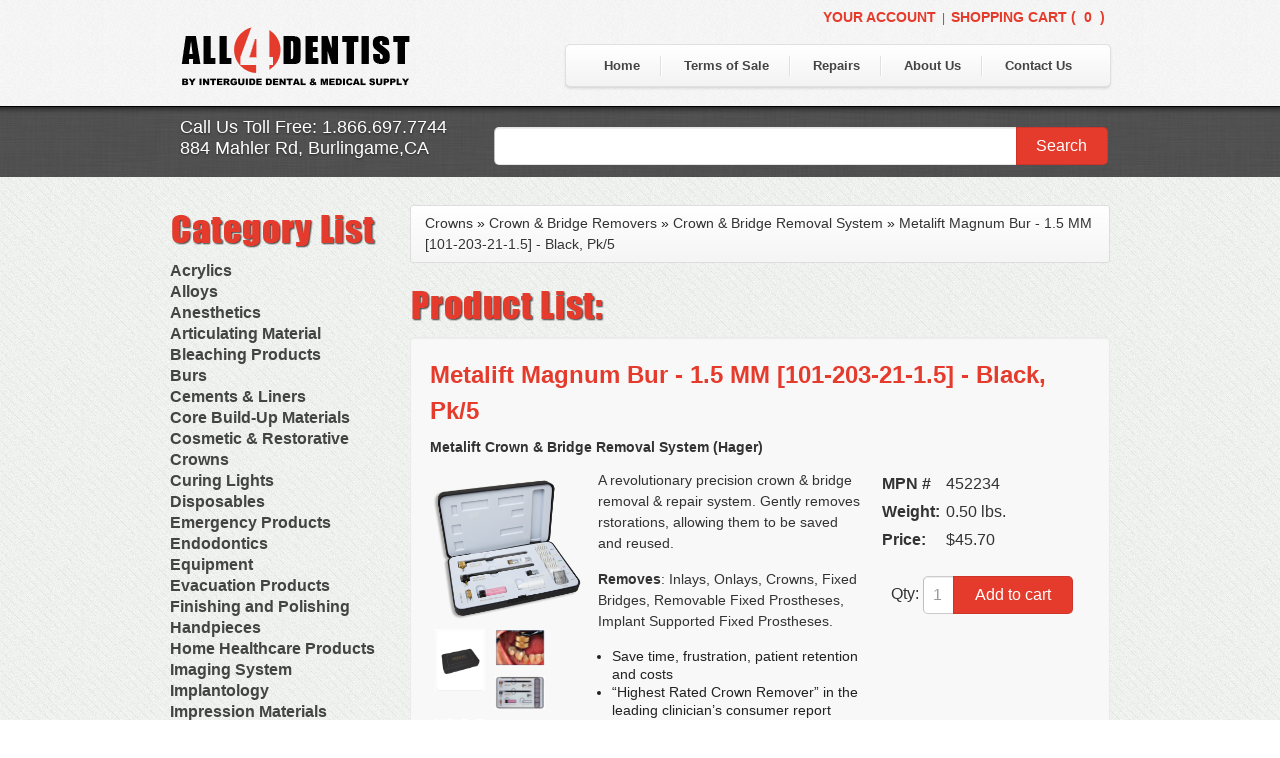

--- FILE ---
content_type: text/html; charset=UTF-8
request_url: https://www.allfordentist.com/metalift-magnum-bur-1-5-mm-101-203-21-1-5-black-pk-5-prd-68109.html
body_size: 147305
content:
<!DOCTYPE html>
<html lang="en">
<head>
<meta charset="utf-8">
<title>
Metalift Magnum Bur - 1.5 MM [101-203-21-1.5] - Black, Pk/5</title>
<meta name="description" content="Metalift Magnum Bur 1 5 Mm 101 203 21 1 5 Black Pk 5">
<meta name="author" content="">
<link rel="canonical" href="https://www.allfordentist.com/metalift-magnum-bur-1-5-mm-101-203-21-1-5-black-pk-5-prd-68109.html" />
<!-- Le HTML5 shim, for IE6-8 support of HTML elements -->
<!--[if lt IE 9]>
          <script src="http://html5shim.googlecode.com/svn/trunk/html5.js"></script>
        <![endif]-->

<!-- Le styles -->
<link href="/assets/css/bootstrap.css" rel="stylesheet">
<!--[if lt IE 7]><link rel="stylesheet" href="http://blueimp.github.com/cdn/css/bootstrap-ie6.min.css"><![endif]-->
<link rel="stylesheet" href="/css/bootstrap-image-gallery.min.css">
<style type="text/css">
body {
	padding-top: 60px;
	padding-bottom: 40px;
}
.sidebar-nav {
	padding: 9px 0;
}
</style>
<link rel="stylesheet" href="/assets/css/search.css" />
<link rel="stylesheet" href="/css/validationEngine.jquery.red.css" type="text/css" media="screen" title="no title" charset="utf-8" />

<!-- Le fav and touch icons -->
<link rel="shortcut icon" href="/images/favicon.ico">
<link rel="apple-touch-icon" href="/images/apple-touch-icon.png">
<link rel="apple-touch-icon" sizes="72x72" href="/images/apple-touch-icon-72x72.png">
<link rel="apple-touch-icon" sizes="114x114" href="/images/apple-touch-icon-114x114.png">
<link href="/other/css/style.css" rel="stylesheet">
<link rel="stylesheet" href="/css/prettyPhoto.css" type="text/css" media="screen" title="prettyPhoto main stylesheet" charset="utf-8" />
<link rel="stylesheet" href="/css/prettyLoader.css" type="text/css" media="screen" charset="utf-8" />
<style>
.carousel-inner {
	border: 1px solid rgba(0, 0, 0, 0.1);
	border-bottom-right-radius: 10px;
	border-top-right-radius: 10px;
	border-bottom-left-radius: 10px;
	border-top-left-radius: 10px;
	-moz-box-shadow: 0 0 10px rgba(0, 0, 0, 0.5);
	-webkit-box-shadow: 0 0 10px rgba(0, 0, 0, 0.5);
	box-shadow: 0 0 10px rgba(0, 0, 0, 0.5);
}
.sm-buy .buy_submit {
	background: #E53B2C;
	background: -moz-linear-gradient(center top, #E95C33 0%, #E53B2C 100%) repeat scroll 0 0 transparent;
	border: 1px solid rgba(0, 0, 0, 0.1);
	border-bottom-right-radius: 5px;
	border-top-right-radius: 5px;
	color: #FFFFFF;
	height: 2.375em;
	left: -4px;
	line-height: 2.25em;
	margin: 0;
	padding: 0 1em;
	position: relative;
	width: 120px;
}
.sm-buy input[type="text"] {
	border-color: rgba(0, 0, 0, 0.25) -moz-use-text-color rgba(0, 0, 0, 0.25) rgba(0, 0, 0, 0.25);
	border-left: 1px solid rgba(0, 0, 0, 0.25);
	border-radius: 5px 0 0 5px;
	border-style: solid none solid solid;
	border-width: 1px medium 1px 1px;
	font-size: 1em;
	height: 1.5em;
	line-height: 1.5em;
	margin-bottom: 0;
	padding: 0.375em 0 0.375em 0.55em;
	vertical-align: top;
	width: 20px;
}
 .sm-buy input:-moz-placeholder, form#search input:-moz-placeholder {
 color: rgba(0, 0, 0, 0.4);
}
.sm-buy input {
	color: rgba(0, 0, 0, 0.4);
	padding: 0.4em 0.5em;
	width: 100px;
}
.sm-search .search_submit {
	background: #E53B2C;
	background: -moz-linear-gradient(center top, #E95C33 0%, #E53B2C 100%) repeat scroll 0 0 transparent;
	border: 1px solid rgba(0, 0, 0, 0.1);
	border-bottom-right-radius: 5px;
	border-top-right-radius: 5px;
	color: #FFFFFF;
	height: 2.375em;
	left: 0px;
	line-height: 2.25em;
	margin: 0;
	padding: 0 1em;
	position: relative;
	width: 92px;
}
.sm-search input[type="text"] {
	border-color: rgba(0, 0, 0, 0.25) -moz-use-text-color rgba(0, 0, 0, 0.25) rgba(0, 0, 0, 0.25);
	border-left: 1px solid rgba(0, 0, 0, 0.25);
	border-radius: 5px 0 0 5px;
	border-style: solid none solid solid;
	border-width: 1px medium 1px 1px;
	font-size: 1em;
	height: 1.5em;
	margin-left: 4px;
	margin-right: -4px;
	line-height: 1.5em;
	margin-bottom: 0;
	padding: 0.375em 0 0.375em 0.55em;
	vertical-align: top;
	width: 512px;
}
 .sm-search input:-moz-placeholder, form#search input:-moz-placeholder {
 margin-left: 4px;
margin-right: -4px;
 color: rgba(0, 0, 0, 0.4);
}
form input[type="text"], form textarea {
	background-color: #FFFFFF;
	border: 1px solid rgba(0, 0, 0, 0.1);
	border-radius: 5px 5px 5px 5px;
	color: #333333;
	font-size: 1em;
	margin-bottom: 1em;
	outline: medium none;
	padding: 0.5em;
	width: 97%;
}
.sm-search input {
	color: rgba(0, 0, 0, 0.4);
	padding: 0.4em 0.5em;
	width: 298px;
}
 input:valid, textarea:valid {
}
input, textarea {
	-moz-transition: border-color 0.3s ease 0s;
}
body, input, textarea, button {
	color: #333333;
	font-size: 100%;
	line-height: 1.4em;
}
h5 a {
	color: #444444;
	font-weight: normal;
}
h5 a:visited {
	color: #444444;
}
h5 a:hover {
	color: #444444;
}
h2 {
	color: #E53B2C;
}
.modal {
	position:fixed;
	top:50%;
	/*left:35%;*/
	z-index:11000;
	width:auto;
	/*margin:0 auto !important;*/
	background-color:#ffffff;
	border:1px solid #999;
	border:1px solid rgba(0, 0, 0, 0.3);
*border:1px solid #999;
	-webkit-border-radius:6px;
	-moz-border-radius:6px;
	border-radius:6px;
	-webkit-box-shadow:0 3px 7px rgba(0, 0, 0, 0.3);
	-moz-box-shadow:0 3px 7px rgba(0, 0, 0, 0.3);
	box-shadow:0 3px 7px rgba(0, 0, 0, 0.3);
	-webkit-background-clip:padding-box;
	-moz-background-clip:padding-box;
	background-clip:padding-box;
}
.modal .close {
	margin-top:7px;
}
.modal1 {
	position:fixed;
	top:50%;
	left:35%;
	z-index:11000;
	width:960px;
	margin:-280px 0 0 -280px;
	background-color:#ffffff;
	border:1px solid #999;
	border:1px solid rgba(0, 0, 0, 0.3);
*border:1px solid #999;
	-webkit-border-radius:6px;
	-moz-border-radius:6px;
	border-radius:6px;
	-webkit-box-shadow:0 3px 7px rgba(0, 0, 0, 0.3);
	-moz-box-shadow:0 3px 7px rgba(0, 0, 0, 0.3);
	box-shadow:0 3px 7px rgba(0, 0, 0, 0.3);
	-webkit-background-clip:padding-box;
	-moz-background-clip:padding-box;
	background-clip:padding-box;
}
.modal1 .close {
	margin-top:7px;
}
.modal2 {
	position:fixed;
	top:50%;
	left:35%;
	z-index:11000;
	width:800px;
	margin:-360px 0 0 -220px;
	background-color:#ffffff;
	border:1px solid #999;
	border:1px solid rgba(0, 0, 0, 0.3);
*border:1px solid #999;
	-webkit-border-radius:6px;
	-moz-border-radius:6px;
	border-radius:6px;
	-webkit-box-shadow:0 3px 7px rgba(0, 0, 0, 0.3);
	-moz-box-shadow:0 3px 7px rgba(0, 0, 0, 0.3);
	box-shadow:0 3px 7px rgba(0, 0, 0, 0.3);
	-webkit-background-clip:padding-box;
	-moz-background-clip:padding-box;
	background-clip:padding-box;
}
.modal2 .close {
	margin-top:7px;
}
.modal3 {
	position:fixed;
	top:auto;
	left:35%;
	z-index:11000;
	width:800px;
	margin:0 0 0 -220px;
	background-color:#ffffff;
	border:1px solid #999;
	border:1px solid rgba(0, 0, 0, 0.3);
*border:1px solid #999;
	-webkit-border-radius:6px;
	-moz-border-radius:6px;
	border-radius:6px;
	-webkit-box-shadow:0 3px 7px rgba(0, 0, 0, 0.3);
	-moz-box-shadow:0 3px 7px rgba(0, 0, 0, 0.3);
	box-shadow:0 3px 7px rgba(0, 0, 0, 0.3);
	-webkit-background-clip:padding-box;
	-moz-background-clip:padding-box;
	background-clip:padding-box;
	overflow-y:auto;
}
.modal3 .close {
	margin-top:7px;
}
</style>
<script src="/assets/js/jquery.js"></script>
<script src="/assets/js/search.js"></script>
<script src="/assets/js/validate.js"></script>
<script src="/assets/js/jquery-validate.js"></script>
<script src="/assets/js/bootstrap-transition.js"></script>
<script src="/assets/js/bootstrap-alert.js"></script>
<script src="/assets/js/bootstrap-modal.js"></script>
<script src="/assets/js/bootstrap-dropdown.js"></script>
<script src="/assets/js/bootstrap-scrollspy.js"></script>
<script src="/assets/js/bootstrap-tab.js"></script>
<script src="/assets/js/bootstrap-tooltip.js"></script>
<script src="/assets/js/bootstrap-popover.js"></script>
<script src="/assets/js/bootstrap-button.js"></script>
<script src="/assets/js/bootstrap-collapse.js"></script>
<script src="/assets/js/bootstrap-carousel.js"></script>
<script src="/assets/js/bootstrap-typeahead.js"></script>
<script src="/js/jquery.prettyPhoto.js" type="text/javascript" charset="utf-8"></script>
<script src="/js/jquery.prettyLoader.js" type="text/javascript" charset="utf-8"></script>
<script src="/assets/js/load-image.min.js"></script>
<script src="/js/bootstrap-image-gallery.min.js"></script>
<script>
  
  // When the browser is ready...
  $(function() {
    // Setup form validation on the #register-form element
    $("#searchform").validate({
        // Specify the validation rules
        rules: {
            searchstr: "required"
        },
        // Specify the validation error messages
        messages: {
            searchstr: "Please enter your search keyword"
            },
        submitHandler: function(form) {
            form.submit();
        }
    });

  });
  
  </script>
<style>

#searchform label.error {
    color: red;
    display: inline-table;
    margin-top: -30px;
		margin-left: 6px;
    padding: 2px 5px;
    position: absolute;
    width: 200px;
}
#searchform input.error {
    border-color: red !important;
}
</style>
<script>
dataLayer = [];
</script>
</head>
<body id="quisition-body" class="home" >
<!-- Google Tag Manager -->
<noscript><iframe src="//www.googletagmanager.com/ns.html?id=GTM-NQGMV2"
height="0" width="0" style="display:none;visibility:hidden"></iframe></noscript>
<script>(function(w,d,s,l,i){w[l]=w[l]||[];w[l].push({'gtm.start':
new Date().getTime(),event:'gtm.js'});var f=d.getElementsByTagName(s)[0],
j=d.createElement(s),dl=l!='dataLayer'?'&l='+l:'';j.async=true;j.src=
'//www.googletagmanager.com/gtm.js?id='+i+dl;f.parentNode.insertBefore(j,f);
})(window,document,'script','dataLayer','GTM-NQGMV2');</script>
<!-- End Google Tag Manager -->
<div id="modal-gallery" class="modal modal-gallery hide">
 <div class="modal-header"> <a class="close" data-dismiss="modal">&times;</a>
  <h3 class="modal-title"></h3>
 </div>
 <div class="modal-body">
  <div class="modal-image"></div>
 </div>
 <div class="modal-footer"> <a class="btn btn-primary modal-next">Next <i class="icon-arrow-right icon-white"></i></a> <a class="btn btn-info modal-prev"><i class="icon-arrow-left icon-white"></i> Previous</a> <a class="btn btn-success modal-play modal-slideshow" data-slideshow="5000"><i class="icon-play icon-white"></i> Slideshow</a> </div>
</div>
<div id="panel"></div>
<div id="modal-authorization" class="modal hide"></div>
<div id="modal-viewbasket" class="modal1 hide"></div>
<div id="modal-userpanel" class="modal3 hide"></div>
<div class="wrapper">
<div id="tabhead">
 <div class="container">
  <h3 class="logo"> <a href="http://www.allfordentist.com" rel="nofollow"> <img alt="" src="/other/images/logo2.png"> </a></h3>
  <div class="row login">
      <a href="#" class="show-modal" id="authorization">Your Account</a>&nbsp;&nbsp;|&nbsp;&nbsp;<a href="#" class="show-modal1" id="viewbasket">Shopping  Cart (<span id="basket_qty" style="cursor:pointer;"><span id="basket"></span></span>)</a> 
<script>	
$("#basket").load("/ajax/get_basket.php");
</script>
     </div>
  <div id="right_tabs" style="align: right; right: 4px;">
   <div class="nav-left"></div>
   <ul class="main-nav">
    <li><a href="https://www.allfordentist.com">Home</a></li>
    <li><a href="https://www.allfordentist.com/terms.php">Terms of Sale</a></li>
    <li><a href="https://www.allfordentist.com/repairs.php">Repairs</a></li>
    <li><a href="https://www.allfordentist.com/about.php">About Us</a></li>
    <li class="last"><a href="https://www.allfordentist.com/contact.php">Contact Us</a></li>
   </ul>
   <div class="nav-right"></div>
  </div>
 </div>
</div>
<div id="body">
<div id="banner" style="height: 50px; padding-top: 20px;">
 <div class="container">
  <div class="row">
   <div class="span4">
    <div class="blurb">
     <p> Call Us Toll Free: 1.866.697.7744<br>
     	884 Mahler Rd, Burlingame,CA </p>
    </div>
   </div>
   <div class="span8">
    <div class="sm-search wp-search-form">
     <form id="searchform" action="/productsearch.php" method="GET" target="_top">
      <input type="text" style="margin-top: 0px; margin-left: 4px; margin-right: -4px;" id="searchstr" name="searchstr" >
      <button type="submit" class="search_submit"><span class="first-type">Search</span><span class="last-type"></span></button>
      <div id="suggestions" style="z-index: 9999;"> </div>
     </form>
    </div>
   </div>
  </div>
 </div>
</div>
<div class="container">
 <div class="row">
  <div class="span12"> <br>
  </div>
 </div>
</div>

                <div class="container">
                    <div class="row">
                        
                                                <div class="span3" style="height: 100%;">
                            <img src="/other/images/category.png">

                            <div id="accordion2" class="accordion">

                                                                    <div class = "accordion-group">
                                        <div class = "accordion-heading">
                                            <a href = "#cat_68" data-parent = "#accordion2" data-toggle = "collapse" class = "accordion-toggle">
                                                Acrylics                                            </a>
                                        </div>
                                        <div class = "accordion-body collapse" id = "cat_68" style = "height: 0px;">
                                            <div class = "accordion-inner">
                                                <h5>
                                                    														<a style="color: #444444;" href = "/acrylics/adjustment-abrasive-kit/products-935.html">Adjustment Abrasive Kit</a><br>
                                                        														<a style="color: #444444;" href = "/acrylics/chairside-reline-cartridge-system/products-1188.html">Chairside Reline Cartridge System</a><br>
                                                        														<a style="color: #444444;" href = "/acrylics/chairside-reline-powder-and-liquid/products-101.html">Chairside Reline Powder & Liquid</a><br>
                                                        														<a style="color: #444444;" href = "/acrylics/denture-accessories/products-350.html">Denture Accessories</a><br>
                                                        														<a style="color: #444444;" href = "/acrylics/denture-adhesives/products-1382.html">Denture Adhesives</a><br>
                                                        														<a style="color: #444444;" href = "/acrylics/denture-base-materials/products-349.html">Denture Base Materials</a><br>
                                                        														<a style="color: #444444;" href = "/acrylics/high-spot-indicators/products-2482.html">High Spot Indicators</a><br>
                                                        														<a style="color: #444444;" href = "/acrylics/miscellaneous/products-1395.html">Miscellaneous</a><br>
                                                        														<a style="color: #444444;" href = "/acrylics/orthodontic-resin/products-346.html">Orthodontic Resin</a><br>
                                                        														<a style="color: #444444;" href = "/acrylics/repair-material/products-1383.html">Repair Material</a><br>
                                                        														<a style="color: #444444;" href = "/acrylics/separating-film/products-352.html">Separating Film</a><br>
                                                        														<a style="color: #444444;" href = "/acrylics/temporary-crown-and-bridge-material/products-338.html">Temporary Crown and Bridge Material</a><br>
                                                        														<a style="color: #444444;" href = "/acrylics/tissue-conditioner/products-2496.html">Tissue Conditioner</a><br>
                                                        														<a style="color: #444444;" href = "/acrylics/tray-materials/products-342.html">Tray Materials</a><br>
                                                                                                        </h5>
                                            </div>
                                        </div>
                                    </div >
                                                                        <div class = "accordion-group">
                                        <div class = "accordion-heading">
                                            <a href = "#cat_69" data-parent = "#accordion2" data-toggle = "collapse" class = "accordion-toggle">
                                                Alloys                                            </a>
                                        </div>
                                        <div class = "accordion-body collapse" id = "cat_69" style = "height: 0px;">
                                            <div class = "accordion-inner">
                                                <h5>
                                                    														<a style="color: #444444;" href = "/alloys/alloybond/products-688.html">AlloyBond</a><br>
                                                        														<a style="color: #444444;" href = "/alloys/alloys-capsules/products-642.html">Alloys Capsules</a><br>
                                                        														<a style="color: #444444;" href = "/alloys/amalgam-accessories/products-1371.html">Amalgam Accessories</a><br>
                                                        														<a style="color: #444444;" href = "/alloys/amalgam-instruments/products-1958.html">Amalgam Instruments</a><br>
                                                        														<a style="color: #444444;" href = "/alloys/amalgam-separators/products-2495.html">Amalgam Separators</a><br>
                                                        														<a style="color: #444444;" href = "/alloys/amalgamators/products-368.html">Amalgamators</a><br>
                                                                                                        </h5>
                                            </div>
                                        </div>
                                    </div >
                                                                        <div class = "accordion-group">
                                        <div class = "accordion-heading">
                                            <a href = "#cat_70" data-parent = "#accordion2" data-toggle = "collapse" class = "accordion-toggle">
                                                Anesthetics                                            </a>
                                        </div>
                                        <div class = "accordion-body collapse" id = "cat_70" style = "height: 0px;">
                                            <div class = "accordion-inner">
                                                <h5>
                                                    														<a style="color: #444444;" href = "/anesthetics/anesthetic-accessories/products-1920.html">Anesthetic Accessories</a><br>
                                                        														<a style="color: #444444;" href = "/anesthetics/aspirating-syringes/products-1377.html">Aspirating Syringes</a><br>
                                                        														<a style="color: #444444;" href = "/anesthetics/dental-needles/products-371.html">Dental Needles</a><br>
                                                        														<a style="color: #444444;" href = "/anesthetics/medical-needles/products-3280.html">Medical Needles</a><br>
                                                        														<a style="color: #444444;" href = "/anesthetics/needle-free-injectors/products-797.html">Needle Free Injectors</a><br>
                                                        														<a style="color: #444444;" href = "/anesthetics/needlestick-protection/products-1015.html">Needlestick Protection</a><br>
                                                        														<a style="color: #444444;" href = "/anesthetics/syringe-warmers/products-1710.html">Syringe Warmers</a><br>
                                                        														<a style="color: #444444;" href = "/anesthetics/topical-anesthetics/products-369.html">Topical Anesthetics</a><br>
                                                                                                        </h5>
                                            </div>
                                        </div>
                                    </div >
                                                                        <div class = "accordion-group">
                                        <div class = "accordion-heading">
                                            <a href = "#cat_71" data-parent = "#accordion2" data-toggle = "collapse" class = "accordion-toggle">
                                                Articulating Material                                            </a>
                                        </div>
                                        <div class = "accordion-body collapse" id = "cat_71" style = "height: 0px;">
                                            <div class = "accordion-inner">
                                                <h5>
                                                    														<a style="color: #444444;" href = "/articulating-material/accessories/products-716.html">Accessories</a><br>
                                                        														<a style="color: #444444;" href = "/articulating-material/articular-film/products-285.html">Articular Film</a><br>
                                                        														<a style="color: #444444;" href = "/articulating-material/articulating-paper/products-277.html">Articulating Paper</a><br>
                                                        														<a style="color: #444444;" href = "/articulating-material/articulating-spray/products-2550.html">Articulating Spray</a><br>
                                                                                                        </h5>
                                            </div>
                                        </div>
                                    </div >
                                                                        <div class = "accordion-group">
                                        <div class = "accordion-heading">
                                            <a href = "#cat_1141" data-parent = "#accordion2" data-toggle = "collapse" class = "accordion-toggle">
                                                Bleaching Products                                            </a>
                                        </div>
                                        <div class = "accordion-body collapse" id = "cat_1141" style = "height: 0px;">
                                            <div class = "accordion-inner">
                                                <h5>
                                                    														<a style="color: #444444;" href = "/bleaching-products/bleaching-chairside/products-1232.html">Bleaching (Chairside)</a><br>
                                                        														<a style="color: #444444;" href = "/bleaching-products/bleaching-accessories/products-1143.html">Bleaching Accessories</a><br>
                                                        														<a style="color: #444444;" href = "/bleaching-products/bleaching-lights/products-2751.html">Bleaching Lights</a><br>
                                                        														<a style="color: #444444;" href = "/bleaching-products/isolation-dam/products-1398.html">Isolation Dam</a><br>
                                                        														<a style="color: #444444;" href = "/bleaching-products/nuradiance/products-3173.html">NuRadiance</a><br>
                                                        														<a style="color: #444444;" href = "/bleaching-products/take-home-bleach/products-1142.html">Take Home Bleach</a><br>
                                                                                                        </h5>
                                            </div>
                                        </div>
                                    </div >
                                                                        <div class = "accordion-group">
                                        <div class = "accordion-heading">
                                            <a href = "#cat_66" data-parent = "#accordion2" data-toggle = "collapse" class = "accordion-toggle">
                                                Burs                                            </a>
                                        </div>
                                        <div class = "accordion-body collapse" id = "cat_66" style = "height: 0px;">
                                            <div class = "accordion-inner">
                                                <h5>
                                                    														<a style="color: #444444;" href = "/burs/bur-blocks-and-accessories/products-1091.html">Bur Blocks & Accessories</a><br>
                                                        														<a style="color: #444444;" href = "/burs/carbide-burs/products-878.html">Carbide Burs</a><br>
                                                        														<a style="color: #444444;" href = "/burs/diamond-burs/products-1454.html">Diamond Burs</a><br>
                                                        														<a style="color: #444444;" href = "/burs/disposable-diamond-burs/products-2443.html">Disposable Diamond Burs</a><br>
                                                        														<a style="color: #444444;" href = "/burs/implant-burs/products-2863.html">Implant Burs</a><br>
                                                        														<a style="color: #444444;" href = "/burs/laboratory-carbide-cutters/products-915.html">Laboratory Carbide Cutters</a><br>
                                                        														<a style="color: #444444;" href = "/burs/laboratory-steel-burs-and-instruments/products-2094.html">Laboratory Steel Burs and Instruments</a><br>
                                                        														<a style="color: #444444;" href = "/burs/procedure-kits/products-1545.html">Procedure Kits</a><br>
                                                        														<a style="color: #444444;" href = "/burs/surgical-carbide-burs/products-2050.html">Surgical Carbide Burs</a><br>
                                                                                                        </h5>
                                            </div>
                                        </div>
                                    </div >
                                                                        <div class = "accordion-group">
                                        <div class = "accordion-heading">
                                            <a href = "#cat_420" data-parent = "#accordion2" data-toggle = "collapse" class = "accordion-toggle">
                                                Cements & Liners                                            </a>
                                        </div>
                                        <div class = "accordion-body collapse" id = "cat_420" style = "height: 0px;">
                                            <div class = "accordion-inner">
                                                <h5>
                                                    														<a style="color: #444444;" href = "/cements-and-liners/calcium-hydroxide-cavity-liners/products-427.html">Calcium Hydroxide Cavity Liners</a><br>
                                                        														<a style="color: #444444;" href = "/cements-and-liners/cavity-varnished/products-430.html">Cavity Varnished</a><br>
                                                        														<a style="color: #444444;" href = "/cements-and-liners/cement-accessories/products-1446.html">Cement Accessories</a><br>
                                                        														<a style="color: #444444;" href = "/cements-and-liners/cement-cleaners/products-432.html">Cement Cleaners</a><br>
                                                        														<a style="color: #444444;" href = "/cements-and-liners/desensitizers/products-538.html">Desensitizers</a><br>
                                                        														<a style="color: #444444;" href = "/cements-and-liners/glass-ionomer-cavity-liners/products-425.html">Glass Ionomer Cavity Liners</a><br>
                                                        														<a style="color: #444444;" href = "/cements-and-liners/glass-ionomer-luting-cement/products-423.html">Glass Ionomer Luting Cement</a><br>
                                                        														<a style="color: #444444;" href = "/cements-and-liners/permanent-zoe-cements/products-424.html">Permanent Zoe Cements</a><br>
                                                        														<a style="color: #444444;" href = "/cements-and-liners/polycarboxylate-cements/products-422.html">Polycarboxylate Cements</a><br>
                                                        														<a style="color: #444444;" href = "/cements-and-liners/resin-luting-cements/products-421.html">Resin Luting Cements</a><br>
                                                        														<a style="color: #444444;" href = "/cements-and-liners/surgical-cements/products-426.html">Surgical Cements</a><br>
                                                        														<a style="color: #444444;" href = "/cements-and-liners/temporary-crown-and-bridge-cements/products-429.html">Temporary Crown & Bridge Cements</a><br>
                                                        														<a style="color: #444444;" href = "/cements-and-liners/temporary-filing-materials/products-428.html">Temporary Filing Materials</a><br>
                                                        														<a style="color: #444444;" href = "/cements-and-liners/veneer-bonding-system/products-1220.html">Veneer Bonding System</a><br>
                                                        														<a style="color: #444444;" href = "/cements-and-liners/zinc-oxide-powder/products-2916.html">Zinc Oxide Powder</a><br>
                                                        														<a style="color: #444444;" href = "/cements-and-liners/zinc-phosphate-cements/products-1430.html">Zinc Phosphate Cements</a><br>
                                                                                                        </h5>
                                            </div>
                                        </div>
                                    </div >
                                                                        <div class = "accordion-group">
                                        <div class = "accordion-heading">
                                            <a href = "#cat_74" data-parent = "#accordion2" data-toggle = "collapse" class = "accordion-toggle">
                                                Core Build-Up Materials                                            </a>
                                        </div>
                                        <div class = "accordion-body collapse" id = "cat_74" style = "height: 0px;">
                                            <div class = "accordion-inner">
                                                <h5>
                                                    														<a style="color: #444444;" href = "/core-build-up-materials/core-forms/products-1391.html">Core Forms</a><br>
                                                        														<a style="color: #444444;" href = "/core-build-up-materials/dual-cure-material/products-1384.html">Dual-Cure Material</a><br>
                                                        														<a style="color: #444444;" href = "/core-build-up-materials/glass-ionomer-core-materials/products-435.html">Glass Ionomer Core Materials</a><br>
                                                        														<a style="color: #444444;" href = "/core-build-up-materials/light-cured-core-material/products-1233.html">Light-Cured Core Material</a><br>
                                                        														<a style="color: #444444;" href = "/core-build-up-materials/self-cure-material/products-434.html">Self-Cure Material</a><br>
                                                                                                        </h5>
                                            </div>
                                        </div>
                                    </div >
                                                                        <div class = "accordion-group">
                                        <div class = "accordion-heading">
                                            <a href = "#cat_436" data-parent = "#accordion2" data-toggle = "collapse" class = "accordion-toggle">
                                                Cosmetic & Restorative                                            </a>
                                        </div>
                                        <div class = "accordion-body collapse" id = "cat_436" style = "height: 0px;">
                                            <div class = "accordion-inner">
                                                <h5>
                                                    														<a style="color: #444444;" href = "/cosmetic-and-restorative/accessories/products-1399.html">Accessories</a><br>
                                                        														<a style="color: #444444;" href = "/cosmetic-and-restorative/bonding-agents/products-581.html">Bonding Agents</a><br>
                                                        														<a style="color: #444444;" href = "/cosmetic-and-restorative/composite-polishing/products-1029.html">Composite Polishing</a><br>
                                                        														<a style="color: #444444;" href = "/cosmetic-and-restorative/composite-warmer/products-3035.html">Composite Warmer</a><br>
                                                        														<a style="color: #444444;" href = "/cosmetic-and-restorative/dentin-conditioners/products-441.html">Dentin Conditioners</a><br>
                                                        														<a style="color: #444444;" href = "/cosmetic-and-restorative/etching-products/products-1415.html">Etching Products</a><br>
                                                        														<a style="color: #444444;" href = "/cosmetic-and-restorative/flowable-composite/products-1269.html">Flowable Composite</a><br>
                                                        														<a style="color: #444444;" href = "/cosmetic-and-restorative/glass-ionomer-restoratives/products-443.html">Glass Ionomer Restoratives</a><br>
                                                        														<a style="color: #444444;" href = "/cosmetic-and-restorative/light-cure-composites/products-671.html">Light-Cure Composites</a><br>
                                                        														<a style="color: #444444;" href = "/cosmetic-and-restorative/porcelain-bond-and-repair/products-455.html">Porcelain Bond & Repair</a><br>
                                                        														<a style="color: #444444;" href = "/cosmetic-and-restorative/primers/products-2692.html">Primers</a><br>
                                                        														<a style="color: #444444;" href = "/cosmetic-and-restorative/self-cure-composites/products-1416.html">Self-Cure Composites</a><br>
                                                        														<a style="color: #444444;" href = "/cosmetic-and-restorative/shade-guides/products-447.html">Shade Guides</a><br>
                                                                                                        </h5>
                                            </div>
                                        </div>
                                    </div >
                                                                        <div class = "accordion-group">
                                        <div class = "accordion-heading">
                                            <a href = "#cat_340" data-parent = "#accordion2" data-toggle = "collapse" class = "accordion-toggle">
                                                Crowns                                            </a>
                                        </div>
                                        <div class = "accordion-body collapse" id = "cat_340" style = "height: 0px;">
                                            <div class = "accordion-inner">
                                                <h5>
                                                    														<a style="color: #444444;" href = "/crowns/accessories/products-715.html">Accessories</a><br>
                                                        														<a style="color: #444444;" href = "/crowns/clear-crown-forms/products-2344.html">Clear Crown Forms</a><br>
                                                        														<a style="color: #444444;" href = "/crowns/crown-and-bridge-removers/products-1987.html">Crown & Bridge Removers</a><br>
                                                        														<a style="color: #444444;" href = "/crowns/organizers-and-storage/products-3322.html">Organizers and Storage</a><br>
                                                        														<a style="color: #444444;" href = "/crowns/permanent-crowns/products-549.html">Permanent Crowns</a><br>
                                                        														<a style="color: #444444;" href = "/crowns/shells-and-bands/products-1381.html">Shells & Bands</a><br>
                                                        														<a style="color: #444444;" href = "/crowns/space-maintainer-crowns-and-bands/products-2224.html">Space Maintainer Crowns and Bands</a><br>
                                                        														<a style="color: #444444;" href = "/crowns/temporary-crowns/products-341.html">Temporary Crowns</a><br>
                                                                                                        </h5>
                                            </div>
                                        </div>
                                    </div >
                                                                        <div class = "accordion-group">
                                        <div class = "accordion-heading">
                                            <a href = "#cat_1356" data-parent = "#accordion2" data-toggle = "collapse" class = "accordion-toggle">
                                                Curing Lights                                            </a>
                                        </div>
                                        <div class = "accordion-body collapse" id = "cat_1356" style = "height: 0px;">
                                            <div class = "accordion-inner">
                                                <h5>
                                                    														<a style="color: #444444;" href = "/curing-lights/bleaching-light/products-1362.html">Bleaching Light</a><br>
                                                        														<a style="color: #444444;" href = "/curing-lights/curing-light-accessories/products-1359.html">Curing Light Accessories</a><br>
                                                        														<a style="color: #444444;" href = "/curing-lights/led-curing-lights/products-1357.html">LED Curing Lights</a><br>
                                                        														<a style="color: #444444;" href = "/curing-lights/light-cure-halogen-units/products-1360.html">Light Cure Halogen Units</a><br>
                                                        														<a style="color: #444444;" href = "/curing-lights/plasma-arc-curing-lights/products-1361.html">Plasma Arc Curing Lights</a><br>
                                                                                                        </h5>
                                            </div>
                                        </div>
                                    </div >
                                                                        <div class = "accordion-group">
                                        <div class = "accordion-heading">
                                            <a href = "#cat_77" data-parent = "#accordion2" data-toggle = "collapse" class = "accordion-toggle">
                                                Disposables                                            </a>
                                        </div>
                                        <div class = "accordion-body collapse" id = "cat_77" style = "height: 0px;">
                                            <div class = "accordion-inner">
                                                <h5>
                                                    														<a style="color: #444444;" href = "/disposables/bed-protection/products-3277.html">Bed Protection</a><br>
                                                        														<a style="color: #444444;" href = "/disposables/cotton-products/products-550.html">Cotton Products</a><br>
                                                        														<a style="color: #444444;" href = "/disposables/cups/products-945.html">Cups</a><br>
                                                        														<a style="color: #444444;" href = "/disposables/disposables-organizers/products-2066.html">Disposables Organizers</a><br>
                                                        														<a style="color: #444444;" href = "/disposables/headrest-covers/products-559.html">Headrest Covers</a><br>
                                                        														<a style="color: #444444;" href = "/disposables/isolation/products-3323.html">Isolation</a><br>
                                                        														<a style="color: #444444;" href = "/disposables/patient-bibs-and-accessories/products-554.html">Patient Bibs & Accessories</a><br>
                                                        														<a style="color: #444444;" href = "/disposables/pre-moistened-patient-wipes/products-2518.html">Pre-Moistened Patient Wipes</a><br>
                                                        														<a style="color: #444444;" href = "/disposables/saliva-absorbants/products-566.html">Saliva Absorbants</a><br>
                                                        														<a style="color: #444444;" href = "/disposables/sponges/products-555.html">Sponges</a><br>
                                                        														<a style="color: #444444;" href = "/disposables/therapeutic-packs/products-568.html">Therapeutic Packs</a><br>
                                                        														<a style="color: #444444;" href = "/disposables/tongue-depressors/products-565.html">Tongue Depressors</a><br>
                                                        														<a style="color: #444444;" href = "/disposables/tray-covers/products-569.html">Tray Covers</a><br>
                                                                                                        </h5>
                                            </div>
                                        </div>
                                    </div >
                                                                        <div class = "accordion-group">
                                        <div class = "accordion-heading">
                                            <a href = "#cat_891" data-parent = "#accordion2" data-toggle = "collapse" class = "accordion-toggle">
                                                Emergency Products                                            </a>
                                        </div>
                                        <div class = "accordion-body collapse" id = "cat_891" style = "height: 0px;">
                                            <div class = "accordion-inner">
                                                <h5>
                                                    														<a style="color: #444444;" href = "/emergency-products/accessories-for-portable-oxygen-units/products-1322.html">Accessories for Portable Oxygen Units</a><br>
                                                        														<a style="color: #444444;" href = "/emergency-products/oxygen-system/products-893.html">Oxygen System</a><br>
                                                        														<a style="color: #444444;" href = "/emergency-products/portable-oxygen-units/products-892.html">Portable Oxygen Units</a><br>
                                                                                                        </h5>
                                            </div>
                                        </div>
                                    </div >
                                                                        <div class = "accordion-group">
                                        <div class = "accordion-heading">
                                            <a href = "#cat_654" data-parent = "#accordion2" data-toggle = "collapse" class = "accordion-toggle">
                                                Endodontics                                            </a>
                                        </div>
                                        <div class = "accordion-body collapse" id = "cat_654" style = "height: 0px;">
                                            <div class = "accordion-inner">
                                                <h5>
                                                    														<a style="color: #444444;" href = "/endodontics/absorbent-paper-point/products-1062.html">Absorbent Paper Point</a><br>
                                                        														<a style="color: #444444;" href = "/endodontics/apex-locators/products-1035.html">Apex Locators</a><br>
                                                        														<a style="color: #444444;" href = "/endodontics/calcium-hydroxide-points/products-1451.html">Calcium Hydroxide Points</a><br>
                                                        														<a style="color: #444444;" href = "/endodontics/chelating-agents-edta/products-1393.html">Chelating Agents (Edta)</a><br>
                                                        														<a style="color: #444444;" href = "/endodontics/endo-aspirator-tips/products-1755.html">Endo Aspirator Tips</a><br>
                                                        														<a style="color: #444444;" href = "/endodontics/endo-blocks-and-ruler/products-1147.html">Endo Blocks & Ruler</a><br>
                                                        														<a style="color: #444444;" href = "/endodontics/endo-inlays/products-2452.html">Endo Inlays</a><br>
                                                        														<a style="color: #444444;" href = "/endodontics/endo-medicaments/products-2915.html">Endo Medicaments</a><br>
                                                        														<a style="color: #444444;" href = "/endodontics/endodontic-accessories/products-1686.html">Endodontic Accessories</a><br>
                                                        														<a style="color: #444444;" href = "/endodontics/endodontic-burs/products-2205.html">Endodontic Burs</a><br>
                                                        														<a style="color: #444444;" href = "/endodontics/endodontic-handpieces/products-983.html">Endodontic Handpieces</a><br>
                                                        														<a style="color: #444444;" href = "/endodontics/endodontic-instrument/products-656.html">Endodontic Instrument</a><br>
                                                        														<a style="color: #444444;" href = "/endodontics/endodontic-micromotors/products-1036.html">Endodontic Micromotors</a><br>
                                                        														<a style="color: #444444;" href = "/endodontics/endodontic-organizers/products-1605.html">Endodontic Organizers</a><br>
                                                        														<a style="color: #444444;" href = "/endodontics/endodontic-sonic-instruments/products-1429.html">Endodontic Sonic Instruments</a><br>
                                                        														<a style="color: #444444;" href = "/endodontics/engine-files-ra/products-1421.html">Engine Files RA</a><br>
                                                        														<a style="color: #444444;" href = "/endodontics/gutta-percha-points/products-1063.html">Gutta Percha Points</a><br>
                                                        														<a style="color: #444444;" href = "/endodontics/hand-files/products-1061.html">Hand Files</a><br>
                                                        														<a style="color: #444444;" href = "/endodontics/irrigating-needles-and-tips/products-1733.html">Irrigating Needles & Tips</a><br>
                                                        														<a style="color: #444444;" href = "/endodontics/irrigating-syringes/products-1038.html">Irrigating Syringes</a><br>
                                                        														<a style="color: #444444;" href = "/endodontics/irrigation-systems/products-699.html">Irrigation Systems</a><br>
                                                        														<a style="color: #444444;" href = "/endodontics/niti-rotary-files/products-1423.html">NiTi Rotary Files</a><br>
                                                        														<a style="color: #444444;" href = "/endodontics/obturation/products-1453.html">Obturation</a><br>
                                                        														<a style="color: #444444;" href = "/endodontics/root-canal-sealers/products-657.html">Root Canal Sealers</a><br>
                                                                                                        </h5>
                                            </div>
                                        </div>
                                    </div >
                                                                        <div class = "accordion-group">
                                        <div class = "accordion-heading">
                                            <a href = "#cat_79" data-parent = "#accordion2" data-toggle = "collapse" class = "accordion-toggle">
                                                Equipment                                            </a>
                                        </div>
                                        <div class = "accordion-body collapse" id = "cat_79" style = "height: 0px;">
                                            <div class = "accordion-inner">
                                                <h5>
                                                    														<a style="color: #444444;" href = "/equipment/abrasive-system/products-662.html">Abrasive System</a><br>
                                                        														<a style="color: #444444;" href = "/equipment/air-compressor/products-148.html">Air Compressor</a><br>
                                                        														<a style="color: #444444;" href = "/equipment/beneath-shelf-systems/products-1326.html">Beneath Shelf Systems</a><br>
                                                        														<a style="color: #444444;" href = "/equipment/cart-system/products-668.html">Cart System</a><br>
                                                        														<a style="color: #444444;" href = "/equipment/chairs/products-997.html">Chairs</a><br>
                                                        														<a style="color: #444444;" href = "/equipment/cuspidors/products-670.html">Cuspidors</a><br>
                                                        														<a style="color: #444444;" href = "/equipment/delivery-system/products-1324.html">Delivery System</a><br>
                                                        														<a style="color: #444444;" href = "/equipment/delivery-systems/products-1327.html">Delivery Systems</a><br>
                                                        														<a style="color: #444444;" href = "/equipment/economy-air-systems/products-711.html">Economy Air Systems</a><br>
                                                        														<a style="color: #444444;" href = "/equipment/folding-arms-brackets/products-1346.html">Folding Arms/Brackets</a><br>
                                                        														<a style="color: #444444;" href = "/equipment/folding-vacuum-arm-system/products-1342.html">Folding Vacuum Arm System</a><br>
                                                        														<a style="color: #444444;" href = "/equipment/handpiece-control-heads/products-1329.html">Handpiece Control Heads</a><br>
                                                        														<a style="color: #444444;" href = "/equipment/imaging-products-and-accessories/products-939.html">Imaging Products & Accessories</a><br>
                                                        														<a style="color: #444444;" href = "/equipment/instrument-washer/products-1898.html">Instrument Washer</a><br>
                                                        														<a style="color: #444444;" href = "/equipment/light-accessories/products-1431.html">Light Accessories</a><br>
                                                        														<a style="color: #444444;" href = "/equipment/mechanical-room-accessories/products-2529.html">Mechanical Room Accessories</a><br>
                                                        														<a style="color: #444444;" href = "/equipment/mobile-cabinet-systems/products-687.html">Mobile Cabinet Systems</a><br>
                                                        														<a style="color: #444444;" href = "/equipment/mounts-bushings/products-1345.html">Mounts/Bushings</a><br>
                                                        														<a style="color: #444444;" href = "/equipment/operatory-lights/products-666.html">Operatory Lights</a><br>
                                                        														<a style="color: #444444;" href = "/equipment/operatory-packages/products-664.html">Operatory Packages</a><br>
                                                        														<a style="color: #444444;" href = "/equipment/over-the-patient-systems/products-667.html">Over The Patient Systems</a><br>
                                                        														<a style="color: #444444;" href = "/equipment/panel-mount-handpiece-controls/products-1341.html">Panel Mount Handpiece Controls</a><br>
                                                        														<a style="color: #444444;" href = "/equipment/portable-dental-unit/products-702.html">Portable Dental Unit</a><br>
                                                        														<a style="color: #444444;" href = "/equipment/post-mount-tray-tables/products-2427.html">Post Mount Tray Tables</a><br>
                                                        														<a style="color: #444444;" href = "/equipment/stellar-cabinets/products-1266.html">Stellar Cabinets</a><br>
                                                        														<a style="color: #444444;" href = "/equipment/stellar-delivery-console/products-1353.html">Stellar Delivery Console</a><br>
                                                        														<a style="color: #444444;" href = "/equipment/sterilizers/products-800.html">Sterilizers</a><br>
                                                        														<a style="color: #444444;" href = "/equipment/stools/products-998.html">Stools</a><br>
                                                        														<a style="color: #444444;" href = "/equipment/telescoping-folding-arms/products-669.html">Telescoping/Folding Arms</a><br>
                                                        														<a style="color: #444444;" href = "/equipment/ultrasonic-cleaners/products-207.html">Ultrasonic Cleaners</a><br>
                                                        														<a style="color: #444444;" href = "/equipment/vacuum-pumps/products-1039.html">Vacuum Pumps</a><br>
                                                        														<a style="color: #444444;" href = "/equipment/water-distillers-and-purifiers/products-784.html">Water Distillers & Purifiers</a><br>
                                                        														<a style="color: #444444;" href = "/equipment/water-system/products-785.html">Water System</a><br>
                                                        														<a style="color: #444444;" href = "/equipment/x-ray-processing-machine/products-220.html">X-Ray Processing Machine</a><br>
                                                                                                        </h5>
                                            </div>
                                        </div>
                                    </div >
                                                                        <div class = "accordion-group">
                                        <div class = "accordion-heading">
                                            <a href = "#cat_98" data-parent = "#accordion2" data-toggle = "collapse" class = "accordion-toggle">
                                                Evacuation Products                                            </a>
                                        </div>
                                        <div class = "accordion-body collapse" id = "cat_98" style = "height: 0px;">
                                            <div class = "accordion-inner">
                                                <h5>
                                                    														<a style="color: #444444;" href = "/evacuation-products/3-way-syringe-and-parts/products-1364.html">3-Way Syringe & Parts</a><br>
                                                        														<a style="color: #444444;" href = "/evacuation-products/autoclavable-oral-evacuators/products-1747.html">Autoclavable Oral Evacuators</a><br>
                                                        														<a style="color: #444444;" href = "/evacuation-products/disposable-evacuation-tips/products-1032.html">Disposable Evacuation Tips</a><br>
                                                        														<a style="color: #444444;" href = "/evacuation-products/disposable-vacuum-screens/products-562.html">Disposable Vacuum Screens</a><br>
                                                        														<a style="color: #444444;" href = "/evacuation-products/evacuation-system-cleaners/products-589.html">Evacuation System Cleaners</a><br>
                                                        														<a style="color: #444444;" href = "/evacuation-products/mirror-suction/products-1743.html">Mirror Suction</a><br>
                                                        														<a style="color: #444444;" href = "/evacuation-products/parts-for-saliva-ejector-and-hve/products-1365.html">Parts for Saliva Ejector & HVE</a><br>
                                                        														<a style="color: #444444;" href = "/evacuation-products/saliva-ejectors/products-556.html">Saliva Ejectors</a><br>
                                                        														<a style="color: #444444;" href = "/evacuation-products/surgical-aspirator-tips/products-617.html">Surgical Aspirator Tips</a><br>
                                                        														<a style="color: #444444;" href = "/evacuation-products/vacuum-components/products-2269.html">Vacuum Components</a><br>
                                                                                                        </h5>
                                            </div>
                                        </div>
                                    </div >
                                                                        <div class = "accordion-group">
                                        <div class = "accordion-heading">
                                            <a href = "#cat_96" data-parent = "#accordion2" data-toggle = "collapse" class = "accordion-toggle">
                                                Finishing and Polishing                                            </a>
                                        </div>
                                        <div class = "accordion-body collapse" id = "cat_96" style = "height: 0px;">
                                            <div class = "accordion-inner">
                                                <h5>
                                                    														<a style="color: #444444;" href = "/finishing-and-polishing/abrasive-stones/products-673.html">Abrasive Stones</a><br>
                                                        														<a style="color: #444444;" href = "/finishing-and-polishing/composite-finishing/products-1037.html">Composite Finishing</a><br>
                                                        														<a style="color: #444444;" href = "/finishing-and-polishing/finishing-and-polishing-strips/products-1868.html">Finishing & Polishing Strips</a><br>
                                                        														<a style="color: #444444;" href = "/finishing-and-polishing/interproximal-separators/products-2981.html">Interproximal Separators</a><br>
                                                        														<a style="color: #444444;" href = "/finishing-and-polishing/liquid-polishing/products-769.html">Liquid Polishing</a><br>
                                                        														<a style="color: #444444;" href = "/finishing-and-polishing/masking-lacquer/products-767.html">Masking Lacquer</a><br>
                                                        														<a style="color: #444444;" href = "/finishing-and-polishing/silicon-and-rubber-polishers/products-766.html">Silicon and Rubber Polishers</a><br>
                                                                                                        </h5>
                                            </div>
                                        </div>
                                    </div >
                                                                        <div class = "accordion-group">
                                        <div class = "accordion-heading">
                                            <a href = "#cat_82" data-parent = "#accordion2" data-toggle = "collapse" class = "accordion-toggle">
                                                Handpieces                                            </a>
                                        </div>
                                        <div class = "accordion-body collapse" id = "cat_82" style = "height: 0px;">
                                            <div class = "accordion-inner">
                                                <h5>
                                                    														<a style="color: #444444;" href = "/handpieces/accessories-and-parts/products-859.html">Accessories & Parts</a><br>
                                                        														<a style="color: #444444;" href = "/handpieces/air-free-high-speed-handpieces/products-3298.html">Air Free High Speed Handpieces</a><br>
                                                        														<a style="color: #444444;" href = "/handpieces/automatic-cleaner-and-lubricator-system/products-942.html">Automatic Cleaner & Lubricator System</a><br>
                                                        														<a style="color: #444444;" href = "/handpieces/disposable-handpiece-systems/products-3291.html">Disposable Handpiece Systems</a><br>
                                                        														<a style="color: #444444;" href = "/handpieces/electric-handpiece-systems/products-1325.html">Electric Handpiece Systems</a><br>
                                                        														<a style="color: #444444;" href = "/handpieces/fiber-optic-replacement-bulbs/products-2789.html">Fiber Optic Replacement Bulbs</a><br>
                                                        														<a style="color: #444444;" href = "/handpieces/fiber-optics-and-light-source-system/products-809.html">Fiber Optics & Light Source System</a><br>
                                                        														<a style="color: #444444;" href = "/handpieces/high-speed-fiber-optic/products-953.html">High Speed / Fiber Optic</a><br>
                                                        														<a style="color: #444444;" href = "/handpieces/high-speed-non-fiber-optic/products-955.html">High Speed / Non Fiber Optic</a><br>
                                                        														<a style="color: #444444;" href = "/handpieces/high-speed-surgical/products-974.html">High Speed / Surgical</a><br>
                                                        														<a style="color: #444444;" href = "/handpieces/low-speed-surgical/products-977.html">Low Speed /Surgical</a><br>
                                                        														<a style="color: #444444;" href = "/handpieces/low-speed-surgical-electric-motors/products-970.html">Low Speed /Surgical Electric Motors</a><br>
                                                        														<a style="color: #444444;" href = "/handpieces/low-speed-handpieces-and-parts/products-987.html">Low Speed Handpieces and Parts</a><br>
                                                        														<a style="color: #444444;" href = "/handpieces/lubricant/products-698.html">Lubricant</a><br>
                                                        														<a style="color: #444444;" href = "/handpieces/replacement-turbines/products-812.html">Replacement Turbines</a><br>
                                                        														<a style="color: #444444;" href = "/handpieces/swivel-couplers/products-1549.html">Swivel Couplers</a><br>
                                                                                                        </h5>
                                            </div>
                                        </div>
                                    </div >
                                                                        <div class = "accordion-group">
                                        <div class = "accordion-heading">
                                            <a href = "#cat_1158" data-parent = "#accordion2" data-toggle = "collapse" class = "accordion-toggle">
                                                Home Healthcare Products                                            </a>
                                        </div>
                                        <div class = "accordion-body collapse" id = "cat_1158" style = "height: 0px;">
                                            <div class = "accordion-inner">
                                                <h5>
                                                    														<a style="color: #444444;" href = "/home-healthcare-products/wheelchairs/products-1159.html">Wheelchairs</a><br>
                                                                                                        </h5>
                                            </div>
                                        </div>
                                    </div >
                                                                        <div class = "accordion-group">
                                        <div class = "accordion-heading">
                                            <a href = "#cat_1057" data-parent = "#accordion2" data-toggle = "collapse" class = "accordion-toggle">
                                                Imaging System                                            </a>
                                        </div>
                                        <div class = "accordion-body collapse" id = "cat_1057" style = "height: 0px;">
                                            <div class = "accordion-inner">
                                                <h5>
                                                    														<a style="color: #444444;" href = "/imaging-system/intraoral-cameras/products-1058.html">Intraoral Cameras</a><br>
                                                                                                        </h5>
                                            </div>
                                        </div>
                                    </div >
                                                                        <div class = "accordion-group">
                                        <div class = "accordion-heading">
                                            <a href = "#cat_1072" data-parent = "#accordion2" data-toggle = "collapse" class = "accordion-toggle">
                                                Implantology                                            </a>
                                        </div>
                                        <div class = "accordion-body collapse" id = "cat_1072" style = "height: 0px;">
                                            <div class = "accordion-inner">
                                                <h5>
                                                    														<a style="color: #444444;" href = "/implantology/bone-management/products-1287.html">Bone Management</a><br>
                                                        														<a style="color: #444444;" href = "/implantology/implant-equipment/products-2110.html">Implant Equipment</a><br>
                                                        														<a style="color: #444444;" href = "/implantology/implant-impression-material/products-1288.html">Implant Impression Material</a><br>
                                                        														<a style="color: #444444;" href = "/implantology/implant-instruments/products-2141.html">Implant Instruments</a><br>
                                                        														<a style="color: #444444;" href = "/implantology/implant-miscellaneous/products-2311.html">Implant Miscellaneous</a><br>
                                                                                                        </h5>
                                            </div>
                                        </div>
                                    </div >
                                                                        <div class = "accordion-group">
                                        <div class = "accordion-heading">
                                            <a href = "#cat_595" data-parent = "#accordion2" data-toggle = "collapse" class = "accordion-toggle">
                                                Impression Materials                                            </a>
                                        </div>
                                        <div class = "accordion-body collapse" id = "cat_595" style = "height: 0px;">
                                            <div class = "accordion-inner">
                                                <h5>
                                                    														<a style="color: #444444;" href = "/impression-materials/alginates-and-accessories/products-644.html">Alginates & Accessories</a><br>
                                                        														<a style="color: #444444;" href = "/impression-materials/bite-registration/products-1184.html">Bite Registration</a><br>
                                                        														<a style="color: #444444;" href = "/impression-materials/impression-accessories/products-645.html">Impression Accessories</a><br>
                                                        														<a style="color: #444444;" href = "/impression-materials/impression-compounds/products-2659.html">Impression Compounds</a><br>
                                                        														<a style="color: #444444;" href = "/impression-materials/impression-organizers/products-2903.html">Impression Organizers</a><br>
                                                        														<a style="color: #444444;" href = "/impression-materials/impression-trays/products-601.html">Impression Trays</a><br>
                                                        														<a style="color: #444444;" href = "/impression-materials/mixing-bowls/products-602.html">Mixing Bowls</a><br>
                                                        														<a style="color: #444444;" href = "/impression-materials/poly-vinyl-impression-material/products-877.html">Poly Vinyl Impression Material</a><br>
                                                        														<a style="color: #444444;" href = "/impression-materials/silicone-impression-materials-for-dentistry/products-1190.html">Silicone Impression Materials for Dentistry</a><br>
                                                        														<a style="color: #444444;" href = "/impression-materials/silicone-impression-materials-for-laboratory/products-1299.html">Silicone Impression Materials for Laboratory</a><br>
                                                        														<a style="color: #444444;" href = "/impression-materials/zoe-impression-materials/products-1410.html">Zoe Impression Materials</a><br>
                                                                                                        </h5>
                                            </div>
                                        </div>
                                    </div >
                                                                        <div class = "accordion-group">
                                        <div class = "accordion-heading">
                                            <a href = "#cat_85" data-parent = "#accordion2" data-toggle = "collapse" class = "accordion-toggle">
                                                Infection Control                                            </a>
                                        </div>
                                        <div class = "accordion-body collapse" id = "cat_85" style = "height: 0px;">
                                            <div class = "accordion-inner">
                                                <h5>
                                                    														<a style="color: #444444;" href = "/infection-control/accessories/products-1294.html">Accessories</a><br>
                                                        														<a style="color: #444444;" href = "/infection-control/alcohol/products-2716.html">Alcohol</a><br>
                                                        														<a style="color: #444444;" href = "/infection-control/autoclave-tape-and-label/products-1789.html">Autoclave Tape and Label</a><br>
                                                        														<a style="color: #444444;" href = "/infection-control/barrier-product/products-621.html">Barrier Product</a><br>
                                                        														<a style="color: #444444;" href = "/infection-control/biological-monitoring-system/products-2797.html">Biological Monitoring System</a><br>
                                                        														<a style="color: #444444;" href = "/infection-control/cleaning-and-hygiene-for-hands/products-1291.html">Cleaning & Hygiene for Hands</a><br>
                                                        														<a style="color: #444444;" href = "/infection-control/disinfectants-and-pre-soaks/products-1009.html">Disinfectants and Pre-Soaks</a><br>
                                                        														<a style="color: #444444;" href = "/infection-control/disposable/products-553.html">Disposable</a><br>
                                                        														<a style="color: #444444;" href = "/infection-control/face-shields/products-1207.html">Face Shields</a><br>
                                                        														<a style="color: #444444;" href = "/infection-control/germicide-trays/products-1663.html">Germicide Trays</a><br>
                                                        														<a style="color: #444444;" href = "/infection-control/gloves/products-551.html">Gloves</a><br>
                                                        														<a style="color: #444444;" href = "/infection-control/masks/products-552.html">Masks</a><br>
                                                        														<a style="color: #444444;" href = "/infection-control/nylon-tubing/products-1788.html">Nylon Tubing</a><br>
                                                        														<a style="color: #444444;" href = "/infection-control/safety-glasses/products-596.html">Safety Glasses</a><br>
                                                        														<a style="color: #444444;" href = "/infection-control/sterilization-pouches/products-243.html">Sterilization Pouches</a><br>
                                                        														<a style="color: #444444;" href = "/infection-control/sterilization-wraps/products-611.html">Sterilization Wraps</a><br>
                                                        														<a style="color: #444444;" href = "/infection-control/sterilizing-instruments/products-2943.html">Sterilizing Instruments</a><br>
                                                        														<a style="color: #444444;" href = "/infection-control/surface-cleaners-and-disinfectants/products-623.html">Surface Cleaners & Disinfectants</a><br>
                                                                                                        </h5>
                                            </div>
                                        </div>
                                    </div >
                                                                        <div class = "accordion-group">
                                        <div class = "accordion-heading">
                                            <a href = "#cat_87" data-parent = "#accordion2" data-toggle = "collapse" class = "accordion-toggle">
                                                Instruments                                            </a>
                                        </div>
                                        <div class = "accordion-body collapse" id = "cat_87" style = "height: 0px;">
                                            <div class = "accordion-inner">
                                                <h5>
                                                    														<a style="color: #444444;" href = "/instruments/diagnostic-instrument/products-1092.html">Diagnostic Instrument</a><br>
                                                        														<a style="color: #444444;" href = "/instruments/endodontic-instrument/products-1097.html">Endodontic Instrument</a><br>
                                                        														<a style="color: #444444;" href = "/instruments/instrument-care/products-1812.html">Instrument Care</a><br>
                                                        														<a style="color: #444444;" href = "/instruments/instruments-cassetes/products-2150.html">Instruments Cassetes</a><br>
                                                        														<a style="color: #444444;" href = "/instruments/kits/products-2936.html">Kits</a><br>
                                                        														<a style="color: #444444;" href = "/instruments/orthodontics-instruments/products-1070.html">Orthodontics Instruments</a><br>
                                                        														<a style="color: #444444;" href = "/instruments/periodontal-instruments/products-1100.html">Periodontal Instruments</a><br>
                                                        														<a style="color: #444444;" href = "/instruments/procedure-set-up-trays/products-575.html">Procedure Set Up Trays</a><br>
                                                        														<a style="color: #444444;" href = "/instruments/restorative-instrument/products-1116.html">Restorative Instrument</a><br>
                                                        														<a style="color: #444444;" href = "/instruments/sharpening-system/products-843.html">Sharpening System</a><br>
                                                        														<a style="color: #444444;" href = "/instruments/surgical-instrument/products-1131.html">Surgical Instrument</a><br>
                                                                                                        </h5>
                                            </div>
                                        </div>
                                    </div >
                                                                        <div class = "accordion-group">
                                        <div class = "accordion-heading">
                                            <a href = "#cat_90" data-parent = "#accordion2" data-toggle = "collapse" class = "accordion-toggle">
                                                Laboratory                                            </a>
                                        </div>
                                        <div class = "accordion-body collapse" id = "cat_90" style = "height: 0px;">
                                            <div class = "accordion-inner">
                                                <h5>
                                                    														<a style="color: #444444;" href = "/laboratory/alloy/products-743.html">Alloy</a><br>
                                                        														<a style="color: #444444;" href = "/laboratory/articulating-material/products-592.html">Articulating Material</a><br>
                                                        														<a style="color: #444444;" href = "/laboratory/blasters/products-744.html">Blasters</a><br>
                                                        														<a style="color: #444444;" href = "/laboratory/brushes/products-672.html">Brushes</a><br>
                                                        														<a style="color: #444444;" href = "/laboratory/buffs/products-2324.html">Buffs</a><br>
                                                        														<a style="color: #444444;" href = "/laboratory/burs/products-2639.html">Burs</a><br>
                                                        														<a style="color: #444444;" href = "/laboratory/die-materials/products-2280.html">Die Materials</a><br>
                                                        														<a style="color: #444444;" href = "/laboratory/duplicating-products/products-745.html">Duplicating Products</a><br>
                                                        														<a style="color: #444444;" href = "/laboratory/equipment/products-718.html">Equipment</a><br>
                                                        														<a style="color: #444444;" href = "/laboratory/felt-wheels-muslin-linen-and-felts/products-764.html">Felt Wheels, Muslin, Linen & Felts</a><br>
                                                        														<a style="color: #444444;" href = "/laboratory/gypsums-products/products-653.html">Gypsums Products</a><br>
                                                        														<a style="color: #444444;" href = "/laboratory/honeycomb-trays-and-acessories/products-2464.html">HoneyComb Trays & Acessories</a><br>
                                                        														<a style="color: #444444;" href = "/laboratory/investment/products-751.html">Investment</a><br>
                                                        														<a style="color: #444444;" href = "/laboratory/lab-handpieces-and-accessories/products-2274.html">Lab Handpieces and Accessories</a><br>
                                                        														<a style="color: #444444;" href = "/laboratory/lab-infection-control/products-1447.html">Lab Infection Control</a><br>
                                                        														<a style="color: #444444;" href = "/laboratory/laboratory-accessories/products-1738.html">Laboratory Accessories</a><br>
                                                        														<a style="color: #444444;" href = "/laboratory/laboratory-instruments/products-1441.html">Laboratory Instruments</a><br>
                                                        														<a style="color: #444444;" href = "/laboratory/loupes-and-visual-aids/products-714.html">Loupes & Visual Aids</a><br>
                                                        														<a style="color: #444444;" href = "/laboratory/micromotor/products-1075.html">MicroMotor</a><br>
                                                        														<a style="color: #444444;" href = "/laboratory/modeling/products-752.html">Modeling</a><br>
                                                        														<a style="color: #444444;" href = "/laboratory/plastic-preform-patterns/products-2458.html">Plastic Preform Patterns</a><br>
                                                        														<a style="color: #444444;" href = "/laboratory/tin-foil-substitute/products-2660.html">Tin Foil Substitute</a><br>
                                                        														<a style="color: #444444;" href = "/laboratory/torches-and-burners/products-594.html">Torches and Burners</a><br>
                                                        														<a style="color: #444444;" href = "/laboratory/waxes/products-753.html">Waxes</a><br>
                                                        														<a style="color: #444444;" href = "/laboratory/wire-clasps-and-acessories/products-2033.html">Wire, Clasps and Acessories</a><br>
                                                                                                        </h5>
                                            </div>
                                        </div>
                                    </div >
                                                                        <div class = "accordion-group">
                                        <div class = "accordion-heading">
                                            <a href = "#cat_89" data-parent = "#accordion2" data-toggle = "collapse" class = "accordion-toggle">
                                                Matrix                                            </a>
                                        </div>
                                        <div class = "accordion-body collapse" id = "cat_89" style = "height: 0px;">
                                            <div class = "accordion-inner">
                                                <h5>
                                                    														<a style="color: #444444;" href = "/matrix/contact-matrix/products-1768.html">Contact Matrix</a><br>
                                                        														<a style="color: #444444;" href = "/matrix/matrix-instruments/products-1769.html">Matrix Instruments</a><br>
                                                        														<a style="color: #444444;" href = "/matrix/tofflemire-matrix/products-1426.html">Tofflemire Matrix</a><br>
                                                        														<a style="color: #444444;" href = "/matrix/wedges/products-1427.html">Wedges</a><br>
                                                                                                        </h5>
                                            </div>
                                        </div>
                                    </div >
                                                                        <div class = "accordion-group">
                                        <div class = "accordion-heading">
                                            <a href = "#cat_92" data-parent = "#accordion2" data-toggle = "collapse" class = "accordion-toggle">
                                                Miscellaneous                                            </a>
                                        </div>
                                        <div class = "accordion-body collapse" id = "cat_92" style = "height: 0px;">
                                            <div class = "accordion-inner">
                                                <h5>
                                                    														<a style="color: #444444;" href = "/miscellaneous/accessories/products-789.html">Accessories</a><br>
                                                        														<a style="color: #444444;" href = "/miscellaneous/glass-products/products-1667.html">Glass Products</a><br>
                                                        														<a style="color: #444444;" href = "/miscellaneous/replacement-bulbs/products-2370.html">Replacement Bulbs</a><br>
                                                        														<a style="color: #444444;" href = "/miscellaneous/toy-department/products-1449.html">Toy Department</a><br>
                                                                                                        </h5>
                                            </div>
                                        </div>
                                    </div >
                                                                        <div class = "accordion-group">
                                        <div class = "accordion-heading">
                                            <a href = "#cat_94" data-parent = "#accordion2" data-toggle = "collapse" class = "accordion-toggle">
                                                Orthodontics                                            </a>
                                        </div>
                                        <div class = "accordion-body collapse" id = "cat_94" style = "height: 0px;">
                                            <div class = "accordion-inner">
                                                <h5>
                                                    														<a style="color: #444444;" href = "/orthodontics/ortho-elastic-placers/products-2272.html">Ortho Elastic Placers</a><br>
                                                        														<a style="color: #444444;" href = "/orthodontics/ortho-organizers/products-2271.html">Ortho Organizers</a><br>
                                                        														<a style="color: #444444;" href = "/orthodontics/orthodontic-cases/products-1380.html">Orthodontic Cases</a><br>
                                                        														<a style="color: #444444;" href = "/orthodontics/wires/products-1582.html">Wires</a><br>
                                                                                                        </h5>
                                            </div>
                                        </div>
                                    </div >
                                                                        <div class = "accordion-group">
                                        <div class = "accordion-heading">
                                            <a href = "#cat_646" data-parent = "#accordion2" data-toggle = "collapse" class = "accordion-toggle">
                                                Pins & Posts                                            </a>
                                        </div>
                                        <div class = "accordion-body collapse" id = "cat_646" style = "height: 0px;">
                                            <div class = "accordion-inner">
                                                <h5>
                                                    														<a style="color: #444444;" href = "/pins-and-posts/metal-posts/products-648.html">Metal Posts</a><br>
                                                        														<a style="color: #444444;" href = "/pins-and-posts/non-metal-posts/products-647.html">Non Metal Posts</a><br>
                                                        														<a style="color: #444444;" href = "/pins-and-posts/pins/products-1736.html">Pins</a><br>
                                                        														<a style="color: #444444;" href = "/pins-and-posts/post-cements/products-1183.html">Post Cements</a><br>
                                                        														<a style="color: #444444;" href = "/pins-and-posts/post-extractors/products-2179.html">Post Extractors</a><br>
                                                        														<a style="color: #444444;" href = "/pins-and-posts/screw-posts/products-649.html">Screw Posts</a><br>
                                                                                                        </h5>
                                            </div>
                                        </div>
                                    </div >
                                                                        <div class = "accordion-group">
                                        <div class = "accordion-heading">
                                            <a href = "#cat_95" data-parent = "#accordion2" data-toggle = "collapse" class = "accordion-toggle">
                                                Preventive Products                                            </a>
                                        </div>
                                        <div class = "accordion-body collapse" id = "cat_95" style = "height: 0px;">
                                            <div class = "accordion-inner">
                                                <h5>
                                                    														<a style="color: #444444;" href = "/preventive-products/caries-detectors/products-587.html">Caries Detectors</a><br>
                                                        														<a style="color: #444444;" href = "/preventive-products/denture-hygiene/products-3338.html">Denture Hygiene</a><br>
                                                        														<a style="color: #444444;" href = "/preventive-products/disclosing-product/products-2328.html">Disclosing Product</a><br>
                                                        														<a style="color: #444444;" href = "/preventive-products/fluoride-foam/products-1252.html">Fluoride Foam</a><br>
                                                        														<a style="color: #444444;" href = "/preventive-products/fluoride-gel/products-1251.html">Fluoride Gel</a><br>
                                                        														<a style="color: #444444;" href = "/preventive-products/fluoride-trays/products-651.html">Fluoride Trays</a><br>
                                                        														<a style="color: #444444;" href = "/preventive-products/miscellaneous/products-3315.html">Miscellaneous</a><br>
                                                        														<a style="color: #444444;" href = "/preventive-products/pit-and-fissure-sealants/products-586.html">Pit & Fissure Sealants</a><br>
                                                        														<a style="color: #444444;" href = "/preventive-products/take-home-fluoride/products-739.html">Take-Home Fluoride</a><br>
                                                        														<a style="color: #444444;" href = "/preventive-products/toothbrushes/products-1156.html">ToothBrushes</a><br>
                                                        														<a style="color: #444444;" href = "/preventive-products/toothpastes/products-3217.html">Toothpastes</a><br>
                                                                                                        </h5>
                                            </div>
                                        </div>
                                    </div >
                                                                        <div class = "accordion-group">
                                        <div class = "accordion-heading">
                                            <a href = "#cat_83" data-parent = "#accordion2" data-toggle = "collapse" class = "accordion-toggle">
                                                Prophy Products                                            </a>
                                        </div>
                                        <div class = "accordion-body collapse" id = "cat_83" style = "height: 0px;">
                                            <div class = "accordion-inner">
                                                <h5>
                                                    														<a style="color: #444444;" href = "/prophy-products/autoclavable-prophy-angles/products-734.html">Autoclavable Prophy Angles</a><br>
                                                        														<a style="color: #444444;" href = "/prophy-products/disposable-periodontal-aides/products-735.html">Disposable Periodontal Aides</a><br>
                                                        														<a style="color: #444444;" href = "/prophy-products/disposable-prophy-angles/products-729.html">Disposable Prophy Angles</a><br>
                                                        														<a style="color: #444444;" href = "/prophy-products/disposable-prophy-angles-combination-packs/products-731.html">Disposable Prophy Angles Combination Packs</a><br>
                                                        														<a style="color: #444444;" href = "/prophy-products/prophy-brushes/products-737.html">Prophy Brushes</a><br>
                                                        														<a style="color: #444444;" href = "/prophy-products/prophy-cups/products-732.html">Prophy Cups</a><br>
                                                        														<a style="color: #444444;" href = "/prophy-products/prophy-pastes-and-liquids/products-730.html">Prophy Pastes & Liquids</a><br>
                                                        														<a style="color: #444444;" href = "/prophy-products/prophy-powder/products-3210.html">Prophy Powder</a><br>
                                                        														<a style="color: #444444;" href = "/prophy-products/prophylaxis-handpieces/products-2834.html">Prophylaxis Handpieces</a><br>
                                                                                                        </h5>
                                            </div>
                                        </div>
                                    </div >
                                                                        <div class = "accordion-group">
                                        <div class = "accordion-heading">
                                            <a href = "#cat_93" data-parent = "#accordion2" data-toggle = "collapse" class = "accordion-toggle">
                                                Retraction Materials                                            </a>
                                        </div>
                                        <div class = "accordion-body collapse" id = "cat_93" style = "height: 0px;">
                                            <div class = "accordion-inner">
                                                <h5>
                                                    														<a style="color: #444444;" href = "/retraction-materials/cordless-retraction/products-2710.html">Cordless Retraction</a><br>
                                                        														<a style="color: #444444;" href = "/retraction-materials/cotton-compression/products-1450.html">Cotton Compression</a><br>
                                                        														<a style="color: #444444;" href = "/retraction-materials/hemostatic-solutions/products-1737.html">Hemostatic Solutions</a><br>
                                                        														<a style="color: #444444;" href = "/retraction-materials/retraction-cord/products-256.html">Retraction Cord</a><br>
                                                                                                        </h5>
                                            </div>
                                        </div>
                                    </div >
                                                                        <div class = "accordion-group">
                                        <div class = "accordion-heading">
                                            <a href = "#cat_81" data-parent = "#accordion2" data-toggle = "collapse" class = "accordion-toggle">
                                                Rubber Dam                                            </a>
                                        </div>
                                        <div class = "accordion-body collapse" id = "cat_81" style = "height: 0px;">
                                            <div class = "accordion-inner">
                                                <h5>
                                                    														<a style="color: #444444;" href = "/rubber-dam/dental-dam/products-1149.html">Dental Dam</a><br>
                                                        														<a style="color: #444444;" href = "/rubber-dam/dental-dam-accessories/products-1148.html">Dental Dam Accessories</a><br>
                                                        														<a style="color: #444444;" href = "/rubber-dam/dental-dam-frame/products-1790.html">Dental Dam Frame</a><br>
                                                        														<a style="color: #444444;" href = "/rubber-dam/rubber-dam-clamps/products-724.html">Rubber Dam Clamps</a><br>
                                                        														<a style="color: #444444;" href = "/rubber-dam/rubber-dam-instruments/products-2322.html">Rubber Dam Instruments</a><br>
                                                        														<a style="color: #444444;" href = "/rubber-dam/rubber-dam-kits/products-3250.html">Rubber Dam Kits</a><br>
                                                                                                        </h5>
                                            </div>
                                        </div>
                                    </div >
                                                                        <div class = "accordion-group">
                                        <div class = "accordion-heading">
                                            <a href = "#cat_810" data-parent = "#accordion2" data-toggle = "collapse" class = "accordion-toggle">
                                                Slow Speed Motor                                            </a>
                                        </div>
                                        <div class = "accordion-body collapse" id = "cat_810" style = "height: 0px;">
                                            <div class = "accordion-inner">
                                                <h5>
                                                                                                    </h5>
                                            </div>
                                        </div>
                                    </div >
                                                                        <div class = "accordion-group">
                                        <div class = "accordion-heading">
                                            <a href = "#cat_1366" data-parent = "#accordion2" data-toggle = "collapse" class = "accordion-toggle">
                                                Surgical Products                                            </a>
                                        </div>
                                        <div class = "accordion-body collapse" id = "cat_1366" style = "height: 0px;">
                                            <div class = "accordion-inner">
                                                <h5>
                                                    														<a style="color: #444444;" href = "/surgical-products/bone-graft-material/products-1368.html">Bone Graft Material</a><br>
                                                        														<a style="color: #444444;" href = "/surgical-products/electrosurgery/products-2519.html">Electrosurgery</a><br>
                                                        														<a style="color: #444444;" href = "/surgical-products/hemostatic-dressing/products-3239.html">Hemostatic Dressing</a><br>
                                                        														<a style="color: #444444;" href = "/surgical-products/laser-system/products-2383.html">Laser System</a><br>
                                                        														<a style="color: #444444;" href = "/surgical-products/surgical-blades-and-accessories/products-1367.html">Surgical Blades & Accessories</a><br>
                                                        														<a style="color: #444444;" href = "/surgical-products/surgical-needles/products-2941.html">Surgical Needles</a><br>
                                                                                                        </h5>
                                            </div>
                                        </div>
                                    </div >
                                                                        <div class = "accordion-group">
                                        <div class = "accordion-heading">
                                            <a href = "#cat_67" data-parent = "#accordion2" data-toggle = "collapse" class = "accordion-toggle">
                                                Sutures                                            </a>
                                        </div>
                                        <div class = "accordion-body collapse" id = "cat_67" style = "height: 0px;">
                                            <div class = "accordion-inner">
                                                <h5>
                                                    														<a style="color: #444444;" href = "/sutures/absorbable-sutures/products-395.html">Absorbable Sutures</a><br>
                                                        														<a style="color: #444444;" href = "/sutures/non-absorbable-sutures/products-394.html">Non-Absorbable Sutures</a><br>
                                                        														<a style="color: #444444;" href = "/sutures/suture-pliers/products-2174.html">Suture Pliers</a><br>
                                                                                                        </h5>
                                            </div>
                                        </div>
                                    </div >
                                                                        <div class = "accordion-group">
                                        <div class = "accordion-heading">
                                            <a href = "#cat_1271" data-parent = "#accordion2" data-toggle = "collapse" class = "accordion-toggle">
                                                Ultrasonic Scalers                                            </a>
                                        </div>
                                        <div class = "accordion-body collapse" id = "cat_1271" style = "height: 0px;">
                                            <div class = "accordion-inner">
                                                <h5>
                                                    														<a style="color: #444444;" href = "/ultrasonic-scalers/airsonic/products-1273.html">AirSonic</a><br>
                                                        														<a style="color: #444444;" href = "/ultrasonic-scalers/magnet-ultrasonic-scaling-inserts-tips/products-1774.html">Magnet Ultrasonic Scaling Inserts/Tips</a><br>
                                                        														<a style="color: #444444;" href = "/ultrasonic-scalers/magnetostrictive-ultrasonic-scalers/products-1277.html">Magnetostrictive Ultrasonic Scalers</a><br>
                                                        														<a style="color: #444444;" href = "/ultrasonic-scalers/piezo-ultrasonic-scalers-and-inserts/products-1924.html">Piezo Ultrasonic Scalers and Inserts</a><br>
                                                        														<a style="color: #444444;" href = "/ultrasonic-scalers/prophy/products-1276.html">Prophy</a><br>
                                                        														<a style="color: #444444;" href = "/ultrasonic-scalers/sonix-4/products-3179.html">Sonix 4</a><br>
                                                        														<a style="color: #444444;" href = "/ultrasonic-scalers/ultrasonic-scaler-accessories/products-3143.html">Ultrasonic Scaler Accessories</a><br>
                                                                                                        </h5>
                                            </div>
                                        </div>
                                    </div >
                                                                        <div class = "accordion-group">
                                        <div class = "accordion-heading">
                                            <a href = "#cat_3014" data-parent = "#accordion2" data-toggle = "collapse" class = "accordion-toggle">
                                                Used and Demo Equipment                                            </a>
                                        </div>
                                        <div class = "accordion-body collapse" id = "cat_3014" style = "height: 0px;">
                                            <div class = "accordion-inner">
                                                <h5>
                                                    														<a style="color: #444444;" href = "/used-and-demo-equipment/air-compressor/products-3019.html">Air Compressor</a><br>
                                                                                                        </h5>
                                            </div>
                                        </div>
                                    </div >
                                                                        <div class = "accordion-group">
                                        <div class = "accordion-heading">
                                            <a href = "#cat_1707" data-parent = "#accordion2" data-toggle = "collapse" class = "accordion-toggle">
                                                Waxes                                            </a>
                                        </div>
                                        <div class = "accordion-body collapse" id = "cat_1707" style = "height: 0px;">
                                            <div class = "accordion-inner">
                                                <h5>
                                                    														<a style="color: #444444;" href = "/waxes/wax-instruments/products-1708.html">Wax Instruments</a><br>
                                                        														<a style="color: #444444;" href = "/waxes/waxes/products-1752.html">Waxes</a><br>
                                                                                                        </h5>
                                            </div>
                                        </div>
                                    </div >
                                                                        <div class = "accordion-group">
                                        <div class = "accordion-heading">
                                            <a href = "#cat_99" data-parent = "#accordion2" data-toggle = "collapse" class = "accordion-toggle">
                                                X-Ray                                            </a>
                                        </div>
                                        <div class = "accordion-body collapse" id = "cat_99" style = "height: 0px;">
                                            <div class = "accordion-inner">
                                                <h5>
                                                    														<a style="color: #444444;" href = "/x-ray/digital-x-ray/products-2431.html">Digital X-Ray</a><br>
                                                        														<a style="color: #444444;" href = "/x-ray/film-dublicators-and-scanners/products-918.html">Film Dublicators & Scanners</a><br>
                                                        														<a style="color: #444444;" href = "/x-ray/film-mounts/products-1030.html">Film Mounts</a><br>
                                                        														<a style="color: #444444;" href = "/x-ray/intraoral-x-ray-units/products-2430.html">Intraoral X-Ray Units</a><br>
                                                        														<a style="color: #444444;" href = "/x-ray/panoramic-x-ray-units/products-1854.html">Panoramic X-Ray Units</a><br>
                                                        														<a style="color: #444444;" href = "/x-ray/portable-x-ray/products-703.html">Portable X-Ray</a><br>
                                                        														<a style="color: #444444;" href = "/x-ray/protective-aprons/products-1888.html">Protective Aprons</a><br>
                                                        														<a style="color: #444444;" href = "/x-ray/x-ray-accessories/products-591.html">X-Ray Accessories</a><br>
                                                        														<a style="color: #444444;" href = "/x-ray/x-ray-dosimeter-badge-service/products-2346.html">X-Ray Dosimeter Badge Service</a><br>
                                                        														<a style="color: #444444;" href = "/x-ray/x-ray-film/products-1253.html">X-Ray Film</a><br>
                                                        														<a style="color: #444444;" href = "/x-ray/x-ray-film-positioners/products-1848.html">X-Ray Film Positioners</a><br>
                                                        														<a style="color: #444444;" href = "/x-ray/x-ray-processing-machine/products-999.html">X-Ray Processing Machine</a><br>
                                                        														<a style="color: #444444;" href = "/x-ray/x-ray-solutions/products-1857.html">X-Ray Solutions</a><br>
                                                        														<a style="color: #444444;" href = "/x-ray/x-ray-viewer/products-1354.html">X-Ray Viewer</a><br>
                                                                                                        </h5>
                                            </div>
                                        </div>
                                    </div >
                                    
                            </div>

                        </div>

                     <div class="span9">

                            <ul class="breadcrumb">
								<li class="active"><a href="https://www.allfordentist.com/crowns/products-340.html">Crowns</a><li>&nbsp;&raquo;&nbsp;<li class="active"><a href="https://www.allfordentist.com/crowns/crown-and-bridge-removers/products-1987.html">Crown & Bridge Removers</a><li>&nbsp;&raquo;&nbsp;<li class="active"><a href="https://www.allfordentist.com/crowns/crown-and-bridge-removers/crown-and-bridge-removal-system/products-2166.html">Crown & Bridge Removal System</a><li>&nbsp;&raquo;&nbsp;<li class="active"><a href="https://www.allfordentist.com/metalift-magnum-bur-1-5-mm-101-203-21-1-5-black-pk-5-prd-68109.html">Metalift Magnum Bur - 1.5 MM [101-203-21-1.5] - Black, Pk/5</a><li>                            </ul>

                            <div class="row-fluid">
								<div class="span6">
									<img src="/other/images/product.png" >
								</div>
								<div class="span6">
																	<a href="/cart.php" class="btn btn-success btn-large pull-right  hide  checkout" style="color: #FFFFFF;">Checkout</a>
								</div>
                            </div>

                            <div class="well">
                                <div class="row-fluid">
									<h1 class="page-title">Metalift Magnum Bur - 1.5 MM [101-203-21-1.5] - Black, Pk/5</h1>
                                </div>

                                <div class="row-fluid">
									<div class="span8">
										<h5>Metalift Crown &amp; Bridge Removal System (Hager)</h5>
										<p style="text-align: justify; word-spacing: -0.3ex;">
									</div>
                                </div>

                                <div class="row-fluid">

					<div id="gallery" data-toggle="modal-gallery" data-target="#modal-gallery" class="span3">

<a href="/img_original/68094_10_1551901915.png" title="Metalift Magnum Bur - 1.5 MM [101-203-21-1.5] - Black, Pk/5" rel="gallery"><img src="/img_original/68094_10_1551901915.png" width="200" ALIGN="LEFT" /></a><hr><a href="/img_original/68094_10_1548875317.jpg" title="Metalift Magnum Bur - 1.5 MM [101-203-21-1.5] - Black, Pk/5" rel="gallery"><img src="/img_original/68094_10_1548875317.jpg" width="50" ALIGN="LEFT" style="margin: 5px 5px 5px 5px;" /></a><a href="/img_original/68094_6_1548875251.jpg" title="Metalift Magnum Bur - 1.5 MM [101-203-21-1.5] - Black, Pk/5" rel="gallery"><img src="/img_original/68094_6_1548875251.jpg" width="50" ALIGN="LEFT" style="margin: 5px 5px 5px 5px;" /></a><a href="/img_original/68094_7_1548875264.jpg" title="Metalift Magnum Bur - 1.5 MM [101-203-21-1.5] - Black, Pk/5" rel="gallery"><img src="/img_original/68094_7_1548875264.jpg" width="50" ALIGN="LEFT" style="margin: 5px 5px 5px 5px;" /></a><a href="/img_original/68094_8_1548875277.jpg" title="Metalift Magnum Bur - 1.5 MM [101-203-21-1.5] - Black, Pk/5" rel="gallery"><img src="/img_original/68094_8_1548875277.jpg" width="50" ALIGN="LEFT" style="margin: 5px 5px 5px 5px;" /></a>					</div>

	                                <div class="span5">
						<p>A revolutionary precision crown &amp; bridge removal &amp; repair system. Gently removes rstorations, allowing them to be saved and reused.</p>
<p><strong>Removes</strong>:&nbsp;Inlays, Onlays, Crowns, Fixed Bridges, Removable Fixed Prostheses, Implant Supported Fixed Prostheses.</p>
<ul>
<li>Save time, frustration, patient retention and costs&nbsp;</li>
<li>&ldquo;Highest Rated Crown Remover&rdquo; in the leading clinician&rsquo;s consumer report&nbsp;</li>
<li>Great for General Dentists, Endodontists, and Prosthodontists</li>
</ul>
<p><strong>Introductory Kit</strong>&nbsp;<strong>Includes</strong>: Regular &amp; Magnum Crown Removal Instrument&nbsp;Keys, Mineral Oil, Rouge Latex Separator, Burs, Kit Packaging, Instructional Material</p></p>

					</div>
					
	                                <div class="sm-buy span4">
                                  <table border="0" cellpadding="3" cellspacing="3">
                                  
						<tr><td><b>MPN #</b></td><td>452234</td></tr>
            <tr><td><b>Weight:</b></td><td>0.50 lbs.</td></tr>
											<tr><td><b>Price:</b></td><td>$45.70</td></tr>
						</table>

						
												<br>
						
	                                        &nbsp;&nbsp;&nbsp;Qty: <input type="text"  name="input_name_68109" id="input_name_68109" value="1" style="margin-top: 0px; margin-left: 0px; margin-right: 0px;">
	                                        <button type="submit" class="buy_submit" onclick="btnClick('input_name_68109', '68109')"><span class="first-type">Add to cart</span><span class="last-type"></span></button>
	                                </div>



                                </div>

                                <div class="row-fluid">
					<hr><br><br><br>
                                </div>

                                <div class="row-fluid">

                                        					<h3>You may also interested in related products:</h3>


					      <table class="table">
					        <thead>
					          <tr>
					            <th width="50">MPN #</th>
					            <th class="yellow">Product</th>
					            <th width="60" class="blue">Price, $</th>
					            <th class="green" width="160"></th>
					          </tr>
					        </thead>
					        <tbody>

                                        
					          <tr>
					            <td>452220</td>
					            <td>
                                <a href="metalift-introductory-kit-prd-68095.html">Metalift Introductory Kit<br></a>

											            <td>755.00</td>
											            <td>
			                                <div class="sm-buy">
		                                        <input type="text" name="input_name_68095" id="input_name_68095" value="1" style="margin-top: 0px; margin-left: 0px; margin-right: 0px;">
		                                        <button type="submit" class="buy_submit" onclick="btnClick('input_name_68095', '68095')"><span class="first-type">Add to cart</span><span class="last-type"></span></button>
							</div>
						    </td>
					          </tr>

                                        
					          <tr>
					            <td>452221</td>
					            <td>
                                <a href="metalift-replacement-handle-pk-2-prd-68096.html">Metalift Replacement Handle, Pk/2<br></a>

											            <td>12.95</td>
											            <td>
			                                <div class="sm-buy">
		                                        <input type="text" name="input_name_68096" id="input_name_68096" value="1" style="margin-top: 0px; margin-left: 0px; margin-right: 0px;">
		                                        <button type="submit" class="buy_submit" onclick="btnClick('input_name_68096', '68096')"><span class="first-type">Add to cart</span><span class="last-type"></span></button>
							</div>
						    </td>
					          </tr>

                                        
					          <tr>
					            <td>452222</td>
					            <td>
                                <a href="metalift-regular-crown-removal-instrument-prd-68097.html">Metalift Regular Crown Removal Instrument<br></a>

											            <td>143.70</td>
											            <td>
			                                <div class="sm-buy">
		                                        <input type="text" name="input_name_68097" id="input_name_68097" value="1" style="margin-top: 0px; margin-left: 0px; margin-right: 0px;">
		                                        <button type="submit" class="buy_submit" onclick="btnClick('input_name_68097', '68097')"><span class="first-type">Add to cart</span><span class="last-type"></span></button>
							</div>
						    </td>
					          </tr>

                                        
					          <tr>
					            <td>452223</td>
					            <td>
                                <a href="metalift-magnum-crown-removal-instrument-prd-68098.html">Metalift Magnum Crown Removal Instrument<br></a>

											            <td>143.00</td>
											            <td>
			                                <div class="sm-buy">
		                                        <input type="text" name="input_name_68098" id="input_name_68098" value="1" style="margin-top: 0px; margin-left: 0px; margin-right: 0px;">
		                                        <button type="submit" class="buy_submit" onclick="btnClick('input_name_68098', '68098')"><span class="first-type">Add to cart</span><span class="last-type"></span></button>
							</div>
						    </td>
					          </tr>

                                        
					          <tr>
					            <td>452224</td>
					            <td>
                                <a href="metalift-key-wrench-prd-68099.html">Metalift Key Wrench<br></a>

											            <td>147.35</td>
											            <td>
			                                <div class="sm-buy">
		                                        <input type="text" name="input_name_68099" id="input_name_68099" value="1" style="margin-top: 0px; margin-left: 0px; margin-right: 0px;">
		                                        <button type="submit" class="buy_submit" onclick="btnClick('input_name_68099', '68099')"><span class="first-type">Add to cart</span><span class="last-type"></span></button>
							</div>
						    </td>
					          </tr>

                                        
					          <tr>
					            <td>452225</td>
					            <td>
                                <a href="metalift-regular-keys-pk-12-prd-68100.html">Metalift Regular Keys, Pk/12<br></a>

											            <td>31.20</td>
											            <td>
			                                <div class="sm-buy">
		                                        <input type="text" name="input_name_68100" id="input_name_68100" value="1" style="margin-top: 0px; margin-left: 0px; margin-right: 0px;">
		                                        <button type="submit" class="buy_submit" onclick="btnClick('input_name_68100', '68100')"><span class="first-type">Add to cart</span><span class="last-type"></span></button>
							</div>
						    </td>
					          </tr>

                                        
					          <tr>
					            <td>452226</td>
					            <td>
                                <a href="metalift-long-keys-pk-6-prd-68101.html">Metalift Long Keys, Pk/6<br></a>

											            <td>15.65</td>
											            <td>
			                                <div class="sm-buy">
		                                        <input type="text" name="input_name_68101" id="input_name_68101" value="1" style="margin-top: 0px; margin-left: 0px; margin-right: 0px;">
		                                        <button type="submit" class="buy_submit" onclick="btnClick('input_name_68101', '68101')"><span class="first-type">Add to cart</span><span class="last-type"></span></button>
							</div>
						    </td>
					          </tr>

                                        
					          <tr>
					            <td>452227</td>
					            <td>
                                <a href="metalift-magnum-keys-pk-6-prd-68102.html">Metalift Magnum Keys, Pk/6<br></a>

											            <td>15.65</td>
											            <td>
			                                <div class="sm-buy">
		                                        <input type="text" name="input_name_68102" id="input_name_68102" value="1" style="margin-top: 0px; margin-left: 0px; margin-right: 0px;">
		                                        <button type="submit" class="buy_submit" onclick="btnClick('input_name_68102', '68102')"><span class="first-type">Add to cart</span><span class="last-type"></span></button>
							</div>
						    </td>
					          </tr>

                                        
					          <tr>
					            <td>452228</td>
					            <td>
                                <a href="metalift-mineral-oil-prd-68103.html">Metalift Mineral Oil<br></a>

											            <td>11.65</td>
											            <td>
			                                <div class="sm-buy">
		                                        <input type="text" name="input_name_68103" id="input_name_68103" value="1" style="margin-top: 0px; margin-left: 0px; margin-right: 0px;">
		                                        <button type="submit" class="buy_submit" onclick="btnClick('input_name_68103', '68103')"><span class="first-type">Add to cart</span><span class="last-type"></span></button>
							</div>
						    </td>
					          </tr>

                                        
					          <tr>
					            <td>452229</td>
					            <td>
                                <a href="metalift-1-high-speed-bur-kit-3-1-2-d-2-prd-68104.html">Metalift #1 High Speed Bur Kit (3 - #1, 2 - D-2)<br></a>

											            <td>54.15</td>
											            <td>
			                                <div class="sm-buy">
		                                        <input type="text" name="input_name_68104" id="input_name_68104" value="1" style="margin-top: 0px; margin-left: 0px; margin-right: 0px;">
		                                        <button type="submit" class="buy_submit" onclick="btnClick('input_name_68104', '68104')"><span class="first-type">Add to cart</span><span class="last-type"></span></button>
							</div>
						    </td>
					          </tr>

                                        
					          <tr>
					            <td>452230</td>
					            <td>
                                <a href="metalift-1-high-speed-round-bur-pk-3-prd-68105.html">Metalift #1 High Speed Round Bur, Pk/3<br></a>

											            <td>42.45</td>
											            <td>
			                                <div class="sm-buy">
		                                        <input type="text" name="input_name_68105" id="input_name_68105" value="1" style="margin-top: 0px; margin-left: 0px; margin-right: 0px;">
		                                        <button type="submit" class="buy_submit" onclick="btnClick('input_name_68105', '68105')"><span class="first-type">Add to cart</span><span class="last-type"></span></button>
							</div>
						    </td>
					          </tr>

                                        
					          <tr>
					            <td>452231</td>
					            <td>
                                <a href="metalift-small-bur-1-2-mm-101-203-21-1-2-red-pk-5-prd-68106.html">Metalift Small Bur - 1.2 MM [101-203-21-1.2] - Red, Pk/5<br></a>

											            <td>45.70</td>
											            <td>
			                                <div class="sm-buy">
		                                        <input type="text" name="input_name_68106" id="input_name_68106" value="1" style="margin-top: 0px; margin-left: 0px; margin-right: 0px;">
		                                        <button type="submit" class="buy_submit" onclick="btnClick('input_name_68106', '68106')"><span class="first-type">Add to cart</span><span class="last-type"></span></button>
							</div>
						    </td>
					          </tr>

                                        
					          <tr>
					            <td>452232</td>
					            <td>
                                <a href="metalift-medium-bur-1-3-mm-101-203-21-1-3-green-pk-5-prd-68107.html">Metalift Medium Bur - 1.3 MM [101-203-21-1.3] - Green, Pk/5<br></a>

											            <td>45.70</td>
											            <td>
			                                <div class="sm-buy">
		                                        <input type="text" name="input_name_68107" id="input_name_68107" value="1" style="margin-top: 0px; margin-left: 0px; margin-right: 0px;">
		                                        <button type="submit" class="buy_submit" onclick="btnClick('input_name_68107', '68107')"><span class="first-type">Add to cart</span><span class="last-type"></span></button>
							</div>
						    </td>
					          </tr>

                                        
					          <tr>
					            <td>452233</td>
					            <td>
                                <a href="metalift-regular-bur-1-4-mm-101-203-21-1-4-yellow-pk-5-prd-68108.html">Metalift Regular Bur - 1.4 MM [101-203-21-1.4] - Yellow, Pk/5<br></a>

											            <td>45.70</td>
											            <td>
			                                <div class="sm-buy">
		                                        <input type="text" name="input_name_68108" id="input_name_68108" value="1" style="margin-top: 0px; margin-left: 0px; margin-right: 0px;">
		                                        <button type="submit" class="buy_submit" onclick="btnClick('input_name_68108', '68108')"><span class="first-type">Add to cart</span><span class="last-type"></span></button>
							</div>
						    </td>
					          </tr>

                                        
					          <tr>
					            <td>452235</td>
					            <td>
                                <a href="metalift-d2-coarse-diamond-pk-2-prd-68110.html">Metalift D2 Coarse Diamond, Pk/2<br></a>

											            <td>34.45</td>
											            <td>
			                                <div class="sm-buy">
		                                        <input type="text" name="input_name_68110" id="input_name_68110" value="1" style="margin-top: 0px; margin-left: 0px; margin-right: 0px;">
		                                        <button type="submit" class="buy_submit" onclick="btnClick('input_name_68110', '68110')"><span class="first-type">Add to cart</span><span class="last-type"></span></button>
							</div>
						    </td>
					          </tr>

                                        
					          <tr>
					            <td>452236</td>
					            <td>
                                <a href="metalift-rouge-latex-separator-prd-68111.html">Metalift Rouge Latex Separator<br></a>

											            <td>26.60</td>
											            <td>
			                                <div class="sm-buy">
		                                        <input type="text" name="input_name_68111" id="input_name_68111" value="1" style="margin-top: 0px; margin-left: 0px; margin-right: 0px;">
		                                        <button type="submit" class="buy_submit" onclick="btnClick('input_name_68111', '68111')"><span class="first-type">Add to cart</span><span class="last-type"></span></button>
							</div>
						    </td>
					          </tr>

                                        
					          <tr>
					            <td>452237</td>
					            <td>
                                <a href="metalift-handout-head-assembly-prd-68112.html">Metalift Handout Head Assembly<br></a>

											            <td>95.65</td>
											            <td>
			                                <div class="sm-buy">
		                                        <input type="text" name="input_name_68112" id="input_name_68112" value="1" style="margin-top: 0px; margin-left: 0px; margin-right: 0px;">
		                                        <button type="submit" class="buy_submit" onclick="btnClick('input_name_68112', '68112')"><span class="first-type">Add to cart</span><span class="last-type"></span></button>
							</div>
						    </td>
					          </tr>

                                        
					          <tr>
					            <td>452238</td>
					            <td>
                                <a href="metalift-handout-magnum-special-orders-only-prd-68113.html">Metalift Handout, Magnum Special Orders Only<br></a>

											            <td>95.65</td>
											            <td>
			                                <div class="sm-buy">
		                                        <input type="text" name="input_name_68113" id="input_name_68113" value="1" style="margin-top: 0px; margin-left: 0px; margin-right: 0px;">
		                                        <button type="submit" class="buy_submit" onclick="btnClick('input_name_68113', '68113')"><span class="first-type">Add to cart</span><span class="last-type"></span></button>
							</div>
						    </td>
					          </tr>

                                        
					          <tr>
					            <td>452239</td>
					            <td>
                                <a href="metalift-case-prd-68114.html">MetaLIFT Case<br></a>

											            <td>45.25</td>
											            <td>
			                                <div class="sm-buy">
		                                        <input type="text" name="input_name_68114" id="input_name_68114" value="1" style="margin-top: 0px; margin-left: 0px; margin-right: 0px;">
		                                        <button type="submit" class="buy_submit" onclick="btnClick('input_name_68114', '68114')"><span class="first-type">Add to cart</span><span class="last-type"></span></button>
							</div>
						    </td>
					          </tr>

                                        
					          <tr>
					            <td>452240</td>
					            <td>
                                <a href="metalift-laboratory-instrument-prd-68115.html">Metalift Laboratory Instrument<br></a>

											            <td>21.30</td>
											            <td>
			                                <div class="sm-buy">
		                                        <input type="text" name="input_name_68115" id="input_name_68115" value="1" style="margin-top: 0px; margin-left: 0px; margin-right: 0px;">
		                                        <button type="submit" class="buy_submit" onclick="btnClick('input_name_68115', '68115')"><span class="first-type">Add to cart</span><span class="last-type"></span></button>
							</div>
						    </td>
					          </tr>

                                        
					          <tr>
					            <td>452241</td>
					            <td>
                                <a href="metalift-technical-manual-prd-68116.html">Metalift Technical Manual<br></a>

											            <td>31.20</td>
											            <td>
			                                <div class="sm-buy">
		                                        <input type="text" name="input_name_68116" id="input_name_68116" value="1" style="margin-top: 0px; margin-left: 0px; margin-right: 0px;">
		                                        <button type="submit" class="buy_submit" onclick="btnClick('input_name_68116', '68116')"><span class="first-type">Add to cart</span><span class="last-type"></span></button>
							</div>
						    </td>
					          </tr>

                                        
					          <tr>
					            <td>452243</td>
					            <td>
                                <a href="metalift-endodontic-cd-rom-video-prd-68118.html">Metalift Endodontic [CD-ROM] Video<br></a>

											            <td>101.05</td>
											            <td>
			                                <div class="sm-buy">
		                                        <input type="text" name="input_name_68118" id="input_name_68118" value="1" style="margin-top: 0px; margin-left: 0px; margin-right: 0px;">
		                                        <button type="submit" class="buy_submit" onclick="btnClick('input_name_68118', '68118')"><span class="first-type">Add to cart</span><span class="last-type"></span></button>
							</div>
						    </td>
					          </tr>

                                        
					          <tr>
					            <td>452245</td>
					            <td>
                                <a href="special-metalift-14-contra-angle-burs-pk-2-prd-68120.html">Special Metalift #14 Contra-Angle Burs, Pk/2<br></a>

											            <td>23.05</td>
											            <td>
			                                <div class="sm-buy">
		                                        <input type="text" name="input_name_68120" id="input_name_68120" value="1" style="margin-top: 0px; margin-left: 0px; margin-right: 0px;">
		                                        <button type="submit" class="buy_submit" onclick="btnClick('input_name_68120', '68120')"><span class="first-type">Add to cart</span><span class="last-type"></span></button>
							</div>
						    </td>
					          </tr>

                                        
					        </tbody>
					      </table>

                                                                        </div>

                            </div>                        

                                                    


                    </div>

                </div>
            </div>
        </div>

        <div class="section-1">
            <div class="container">
                <div class="row">
                    <div class="span12">
                        &nbsp;
                    </div>
                </div>
            </div>
        </div>


        <!-- Le javascript
        ================================================== -->
        <!-- Placed at the end of the document so the pages load faster -->

<div id="footer">
                <div class="inner">
                    <div class="container">
                        <div class="row">
                            <span id="siteseal" style="right:5;position:absolute; "><script type="text/javascript" src="https://seal.godaddy.com/getSeal?sealID=HuMLHHixvYdjDKex4asPGKhZKYjlLGq5mgNQJTsgMqLce1C89CNl"></script></span>
							<div class="span12 legal">
                            <a href="https://www.allfordentist.com/contact.php">Contact Us</a>&nbsp;&nbsp;
                            <a href="https://www.allfordentist.com/terms.php">Terms & Condition</a>
                            </div>
                            <div align="center" class="span12 legal">Copyright &copy; 2026 AllForDentist.com</div>
						</div>
                    </div>
                </div>
            </div>
            
<script type="text/javascript">
$(document).ready(function(){
	// Fade out the suggestions box when not active
	 $('#inputString').focusin(function(){
	 	$('#suggestions').fadeOut();
	 });
	 
	 $("a[rel^='prettyPhoto']").prettyPhoto();
	 $.prettyLoader();
	
	 /*
     if($.browser.version > 9){
		$('.modal').removeClass('fade');
	 }
	 */
});
</script>
<script type="text/javascript">

$("#basket").load("/basket.php");

function btnClick(input, product_id){

 $new_id = "#"+input;
 $val = $($new_id).val();

 var anum = /(^\d+$)|(^\d+\.\d+$)/;

 if (!anum.test($val)) {
   alert('Cannot add a quantity of 0 or less.!');
       var changer = document.getElementById(input);
               changer.value = 1;
 return;
 }

 if ($val == 0) {
   alert('Cannot add a quantity of 0 or less.');
       var changer = document.getElementById(input);
               changer.value = 1;
 return;
 }


 $.post("/basket.php", { product_id: product_id, quantity: $val, action: 'get_qty' },
       function(data) {
        alert("Order Item added successfully.");
		$("#basket").empty().append(data);
		$("#basket").hide();
        $("#basket").fadeIn('slow');
        $(".checkout").show();
   });
}
</script>


<script>
$(document).ready(function() {

       $('.show-modal').bind({
         click: function() {
               $.post("/ajax/user_modal.php", {pageID : this.id}, function(data){
               if (data.length>0){
                 $("#modal-authorization").html(data);
                 $('#modal-authorization').modal('show');
               }
               });
               }
       });

});
</script>

<script type="text/javascript">
function handleKeyPress(e,form){
var key=e.keyCode || e.which;
if (key==13){
$.prettyLoader.show(); 
lookup(inputString.value); 
return false;
}
}
</script>



    </body>
</html>


--- FILE ---
content_type: text/css
request_url: https://www.allfordentist.com/other/css/style.css
body_size: 51642
content:
/**************************************************************************** universal styles ** */
html, body {
  height: 100%;
}

.input-recaptcha{
 width:172px;   
}

body {
  font-family: "Helvetica Neue", Helvetica, Arial, sans-serif;
  font-size: 14px;
  color:#222;
  padding-top:0;
  background: url("/site_media/static/img/texture.jpg") repeat 0 0;
}

h3, h4, h5, h6 {
  line-height:1.2em;
}

h1 {
  font-size: 28px;
  margin: 0 0 15px 0;
}

h2 {
  font-size: 22px;
  margin: 0 0 10px 0;
  line-height:1.4em;
}

h3 {
  font-size: 18px;
  margin: 0 0 10px 0;
}

h4 {
  font-size: 16px;
  font-weight: bold;
  margin: 0 0 10px 0;
}

h5 {
  font-size: 14px;
  font-weight: bold;
  margin: 0 0 10px 0;
}

td {
  font-size: 12pt;
}

p, ul {
  line-height: 1.5em;
  padding: 0;
  font-size:14px;
  margin: 0 0 15px 0;
}

ul {
  padding-left: 14px;
}

ul li {
  color:#222;
}

a, a:visited {
  color: #1b72c8;
  text-decoration: none;
}

a:hover {
  color: #2784e1;
  text-decoration: none;
}

a img {
  border: none;
}

/**************************************************************************** library styles ** */
.hiddendisplay, .hidden {
  display: none;
}

.clearclear {
  clear: both;
}

.leftfloat {
  float: left;
}

.rightfloat {
  float: right;
}

.clear-div {
  clear: both;
  height: 0;
  overflow: hidden;
}

/* self-clearing floats */
.mod:after {
  content: ".";
  display: block;
  height: 0;
  clear: both;
  visibility: hidden;
}

.spacer {
  clear:both;
  height:15px;
}

.note {
  font-size:12px;
  color:#888;
}

.pd {
  padding: 15px;
}

.pd-rt {
  padding-right: 15px;
}

.pd-lr {
  padding: 0 15px;
}

/**************************************************************************** general layout styles ** */
/** header ** */
#tabhead {
  height:106px;
  border-bottom:1px solid #ddd;
  background: #fff url("/site_media/static/img/bg_tabhead.png") repeat 0 0;
}

#tabhead .logo {
  margin: 0;
  padding: 0;
}

#tabhead .logo img {
  margin-top:22px;
  padding: 0 0 8px 0;
  width: 250px;
  height: 66px;
}

#tabhead .container {
  position: relative;
}

#tabhead .login {
  font-size: 12px;
  color: #666;
  position: absolute;
  top: 6px;
  right: 5px;
}

#tabhead .login ul li {
  display:inline;
  list-style-type:none;
}

#tabhead .login ul li a {
  display:block;
  float:left;
  padding:3px 6px;
}

#locale_switcher {
  display: inline;
}

#tabhead .login a, #tabhead .login a:link, #tabhead .login a:visited {
  text-decoration: none;
  color: #E53B2C;
  text-transform:uppercase;
  font-size:14px;
  font-weight: bold;
}

#tabhead .login a:hover {
  text-decoration:underline;
}

#subnav {
  background: #0c6d3a url("/site_media/static/img/dots.png") repeat 0 0;
  border-bottom: 1px solid #303030;
  margin: 0;
  padding: 0;
  line-height:15px;
}

body.home #subnav {
  display:none;
}

#subnav ul {
  float: right;
  margin: 0 20px;
  padding: 0;
}

#subnav ul li {
  display: inline;
  list-style-type: none;
}

#subnav ul a:link, #subnav ul a:visited {
  float: left;
  font-weight: bold;
  text-decoration: none;
  color: #444;
  padding: 4px 20px;
}

#subnav ul a:hover {
  color: #FFF;
  background: #9BC;
}

/** main nav ** */
#right_tabs {
  position:absolute;
  top:44px;
  right:0;
  background: url("/site_media/static/img/nav_bg.png") repeat-x 0 0;
  height:48px;
}

#right_tabs .nav-left {
  position:absolute;
  top:0;
  left:-8px;
  background: url("/site_media/static/img/nav_left.png") no-repeat 0 0;
  width:8px;
  height:48px;
}

#right_tabs .nav-right {
  position:absolute;
  top:0;
  right:-8px;
  background: url("/site_media/static/img/nav_right.png") no-repeat 0 0;
  width:8px;
  height:48px;
}

ul.main-nav {
  margin:0 12px;
  padding:0;
}

ul.main-nav li {
  margin:0;
  line-height:43px;
  padding:0 10px;
  list-style-type:none;
  float:left;
  background: url("/site_media/static/img/nav_sep.png") no-repeat center right;
}

ul.main-nav li.last {
  background:none;
}

ul.main-nav li a, ul.main-nav li a:visited {
  font-weight: normal;
  color: #444;
  font-weight:bold;
  font-size:13px;
  padding: 12px;
}
ul.main-nav li a:hover {
  color: #000;
  text-decoration:none;
}

/** body ** */
#body {
  padding: 10px 0 30px;
  width: 100%;
}

/* sticky footer */
.wrapper {
  min-height: 100%;
  height: auto !important;
  height: 100%;
  margin: 0 auto -100px;
}

.push {
  height: 100px;
}

/** footer ** */
#footer {
  width: 100%;
  padding: 35px 0 30px 0;
  margin: 0;
  background: #252525;
  border-top: 1px solid #999999;
  height: 35px;
  font-size:12px;
  color:#767676;
  line-height:1.6em;
  border-top:1px solid #000;
}

#footer a {
  color:#999;
}
/**************************************************************************** elements */
.feed {
  color: #333333;
  padding: 5px 10px;
  margin-bottom: 20px;
}

/** forms ** */
form h3 {
  margin: 0px 0px 15px;
}

input[type="text"], input[type="password"], textarea {
  color: #333333;
  background:#fff;
}

input {
  font-size: 14pt;
}

form.uniForm input[type="submit"] {
  float: right;
  margin: 10px 46px 10px 0;
}

fieldset {
  margin-top: 20px;
  padding: 5px;
}

.form_error {
  font-size: 8pt;
  font-weight: normal;
  color: #cc0000;
}

form.bdr {
  padding: 15px;
  -moz-border-radius: 5px;
  -webkit-border-radius: 5px;
  border: 3px solid #f2f2f2;
  margin-bottom: 10px;
  overflow: hidden;
}

/*** bootstrap ***/
a.btn:visited {
  color: #333;
}

.well {
  margin-bottom:15px;
  position:relative;
  background:#f8f8f8;
}

.well.less-pd {
  padding:6px;
}

.well.med-pd {
  padding:8px 10px;
}

.tabs {
  margin-bottom:0;
}

.pill-content {
  background:#fff;
  padding:25px;
  border:1px solid #ddd;
  border-top:0;
}

fieldset legend {
  padding:5px 0 7px;
  background:#f5f5f5;
  display:block;
  width:100%;
  text-indent:10px;
  border:1px solid #eee;
}

.page-header {
  padding-bottom:8px;
  position:relative;
}

.page-header p {
  margin-bottom:5px;
}

.page-header span {
  color:#1860a8;
  font-weight:normal;
}

.btn.primary {
  font-weight:normal;
}

.btn.primary:visited, .btn.success:visited {
  color:#fff;
}

.pagination {
  margin-top:0;
}

.pagination ul {
  background:#fff;
  font-size:93%;
}

/* Allow bootstrap styling to fall through for now
.pagination {
  height: auto;
  margin: 0px 0;
  overflow:hidden;
}

.pagination span, .pagination a {
  float: left;
  padding: 2px 5px;
  line-height: 17px;
  border-right: 1px solid;
  border-right-color: #DDD;
  border-right-color: rgba(0, 0, 0, 0.15);
}

.pagination a.next {
  border:0;
}

.pagination a:hover {
  background:none;
}
*/

form.block-message p {
  font-size:13px;
  margin-bottom:10px;
}

form.uniForm fieldset.inlineLabels label {
  margin-right: 20px;
}

form.uniForm fieldset.inlineLabels .ctrlHolder {
  margin-bottom: 10px;
}

/** site-specific tabs ** */
body.topics #tab_topics a, body.topic-detail #tab_topics a, body.my_decks #tab_my_decks a,
body.pack_library #tab_pack_library a, body.pack_editor #tab_pack_editor a,
body.profile #tab_profile a, body.notices #tab_notices a {
  color: #46a546 !important;
}

.even {
  background-color: #eeffee;
}

a.button {
  display: block;
  padding: 5px 10px;
  font-size: 9pt;
  background: #eeeeee url(/site_media/static/img/box2.png) repeat-x bottom left;
  border: 1px solid #cccccc;
  border-right: 1px solid #bbbbbb;
  border-bottom: 1px solid #bbbbbb;
  border-radius: 6px;
  -moz-border-radius: 6px;
  -webkit-border-radius: 6px;
  color: #404040;
  text-align: center;
  text-shadow: 0px 1px 0px white;
  text-transform: uppercase;
  font-weight: bold;
  letter-spacing: 0.03em;
  text-decoration: none;
}

a.button:hover {
  color: #404040;
  background-position: top left;
  border: 1px solid #cccccc;
  border-top: 1px solid #bbbbbb;
  border-left: 1px solid #bbbbbb;
  text-decoration: none;
}

p.signup a.button, p.signup a.button:visited {
  overflow: hidden;
  color: white;
  text-transform: uppercase;
  text-shadow: none;
  text-align: center;
  font-weight: bold;
  text-decoration: none;
  padding: 0px 5px;
  border: none;
  border-radius: 0px;
  -moz-border-radius: 0px;
  -webkit-border-radius: 0px;
  background: #0c6d3a;
  height: 45px;
  width: 92px;
  display: block;
  font-size: 12pt;
  font-weight: bold;
  margin-right: 10px;
  float: left;
}

p.signup a.button:hover {
  text-decoration: none;
  color: white;
  background: black;
}

p.signup a.button:active {
  margin-top: 1px;
  margin-bottom: -1px;
  margin-left: 1px;
  margin-right: 9px;
  text-decoration: none;
  color: white;
}

p.signup {
  margin: 20px 50px;
  line-height: 45px;
}

.help-note {
  font-size: 108%;
  margin: -10px 0 0 0;
}

/*messages ** */
ul#messages {
  margin: 0;
  padding: 0;
  list-style-type: none;
  width: 100%;
  margin-bottom: 20px;
}

ul#messages li {
  padding: 5px 15px;
  margin: 0 0 10px 0;
  list-style-type: none;
}

ul#messages li span {
  display: block;
  width: 940px;
  margin: 0 auto;
}

ul#messages li a {
  float: right;
  color: #80dd00;
}

ul#messages .debug {
  border: 1px solid #cccccc;
  background: #eeeeee;
  color: #888888;
  text-shadow: 0px 1px 0px #f7f7f7;
}

ul#messages .info {
  border: 1px solid #c9e5f2;
  background: #e9f8ff;
  color: #819faa;
  text-shadow: 0px 1px 0px #f4fcff;
}

ul#messages .success {
  border: 1px solid #b7e6bc;
  background: #e9ffeb;
  color: #6a906e;
  text-shadow: 0px 1px 0px white;
}

ul#messages .warning {
  border: 1px solid #f5e791;
  background: #fff9e0;
  color: #93907c;
  text-shadow: 0px 1px 0px #fffdf2;
}

ul#messages .error {
  border: 1px solid #e6a8a8;
  background: #f9e1e1;
  color: #ad6d6d;
  text-shadow: 0px 1px 0px #fbeeee;
}

a.title-link {
  font-size:12px;
  font-family:Georgia, Palatino, "Palatino Linotype", Times, "Times New Roman", serif;
  color:#888;
  font-style:italic;
  font-weight:normal;
}

a.title-btn {
  float: right;
  margin: 0;
  font-weight:normal;
}

a.title-action {
  float: right;
  margin: 0;
  font-weight:normal;
  font-size:12px;
}

a.grey-link {
  font-size:12px;
  font-family:Georgia, Palatino, "Palatino Linotype", Times, "Times New Roman", serif;
  color:#888;
  font-style:italic;
  font-weight:normal;
  padding:0 0 0 15px;
}

.sort {
  margin-bottom:10px;
  padding:8px 15px;
  font-size:12px;
}

.sort a {
  padding:2px 5px;
  margin-right:5px;
  font-weight:bold;
  color:#888;
}

.no-mrg {
  margin:0;
}

h1.ext-mrg {
  margin-bottom:15px;
}

.page-header h1.no-mrg span {
  font-size:12px;
  text-transform:uppercase;
  display:block;
  line-height:1.1em;
  color:#666;
  font-weight:normal;
}

.page-header h1.no-mrg {
  margin:0;
}

.right-side {
  float:right;
}

/*** bootstrap ***/
.alert-message p {
  margin-bottom:0;
}

.alert-message.block-message p {
  margin-right: 0;
}

.btn.tiny {
    position: relative;
    overflow: visible;
    display: inline-block;
    padding: 0.5em .8em;
    border: 1px solid #d4d4d4;
    margin: 0;
    text-decoration: none;
    text-shadow: 1px 1px 0 #fff;
    font:11px/normal sans-serif;
    white-space: nowrap;
    cursor: pointer;
    outline: none;
    background-color: #f3f3f3;
    background-image: -webkit-gradient(linear, 0 0, 0 100%, from(#fefefe), to(#f3f3f3));
    background-image: -moz-linear-gradient(#fefefe, #f3f3f3);
    background-image: -o-linear-gradient(#fefefe, #f3f3f3);
    background-image: linear-gradient(#fefefe, #f3f3f3);
    -webkit-background-clip: padding;
    -moz-background-clip: padding;
    -o-background-clip: padding-box;
    /*background-clip: padding-box;*/ /* commented out due to Opera 11.10 bug */
    -webkit-border-radius: 0.2em;
    -moz-border-radius: 0.2em;
    border-radius: 0.2em;
    /* IE hacks */
    zoom: 1;
    *display: inline;
}

form.lined {
  border-bottom:1px dotted #dedede;
  overflow:hidden;
  padding:5px 0;
  margin-bottom:0;
}

form.lined.last {
  border-bottom:0;
  padding-bottom: 0;
}

form.lined .item {
  line-height:26px;
}

/*** icons ***/
.icon {
  padding-left:20px;
}

.icon.check {
  background: url(../img/icons/check.png) no-repeat left center;
}

.icon.export {
  background: url(../img/icons/export.png) no-repeat left center;
}

.h-note {
  float:right;
  font-size:12px;
  font-weight:normal;
}

/*** actions ***/
.acts {
  display:block;
  overflow:hidden;
  min-width:54px;
}

.acts form {
  float:right;
  margin-bottom:0;
}

.acts a.delete, .acts a.edit {
  text-indent:-9999px;
  display:block;
  width:16px;
  height:16px;
  filter: alpha(opacity=30);
  opacity: 0.3;
  float:right;
  margin-left:10px;
}

.acts a:hover {
  filter: alpha(opacity=100);
  opacity: 1;
}

.acts a.edit {
  background: url('../img/icons/pencil.png') no-repeat 0 0;
}

.acts a.delete {
  background: url('../img/icons/delete.png') no-repeat 0 0;
}

nav.side-nav li {
  list-style-type:none;
  padding-left:0;
}

nav.side-nav li a {
  display:block;
  background:#f5f5f5;
  padding:5px 15px;
  margin-bottom:3px;
  font-size:93%;
  border:1px solid #e7e7e7;
}

nav.side-nav li a:hover {
  text-decoration:none;
  background:#7bb6e2;
  color:#fff;
  border:1px solid #72a9d2;
}

.shift-left {
  margin-left:10px;
}

ul.no-blt {
  list-style-type:none;
  padding-left:0;
}

a.cancel-filter {
  padding: 2px 4px 3px;
  font-size: 12px;
  font-weight: bold;
  color: #fff;
  white-space: nowrap;
  background-color: #aaa;
  -webkit-border-radius: 3px;
  -moz-border-radius: 3px;
  border-radius: 3px;
  margin:3px 0 3px 3px;
  display:block;
  clear:both;
  float:left;
}

a.cancel-filter:hover {
  text-decoration:none;
  background:#888;
}

a.cancel-filter:hover b {
  color:#ff2f1d;
}

/**************************************************************************** page specific styles */
/** homepage ** */
body.home #body {
  clear: both;
  margin: 0;
  padding: 0;
  width: 100%;
}

body.home #banner {
  background: #505050 url("/site_media/static/img/banner_bg.png") repeat-x top center;
  margin: 0;
  width: 100%;
  height: 400px;
  text-shadow:0 1px 2px rgba(0,0,0,0.5);
}

#banner h1 {
  color:#fff;
  font-size:48px;
  font-weight:normal;
  margin:38px 0 45px;
}

body.home #body #banner .blurb p {
  color:#fff;
  font-size: 18px;
  line-height: 1.2em;
  margin: -10px 0 20px 10px;
  font-weight:normal;
}

#banner .screenshot {
  background: url("/site_media/static/img/screenshot.png") no-repeat 0 0;
  width:426px;
  height:265px;
  margin-left:20px;
}

body.home a#account-signup {
  display: block;
  width: 269px;
  height: 62px;
  background: url("/site_media/static/img/btn_signup_lg.png") no-repeat 0 0;
  margin: 0 0 0 10px;
  text-indent: -9999px;
  float:left;
}

body.home a#account-signup:hover {
  background-position: 0 -62px;
}

body.home #browse-library {
  display: block;
  margin: 0 0 10px 0;
  font-size: 16px;
  float: right;
  color:#fff;
  width: 100%;
}

body.home #browse-library a {
  color:#eee;
  border-bottom:1px solid #ccc;
  padding-bottom:0px;
}

body.home #browse-library a:hover {
  text-decoration:none;
  border-bottom:0;
}

body.home h3 {
  text-transform:uppercase;
  font-size: 24px;
  height: 32px;
  margin: 0 0 10px 0;
  font-weight:normal;
  color:#505050;
}

body.home h4 {
  font-size: 18px;
  margin: 0 0 10px 0;
  font-weight:normal;
  color:#FFFFFF;
}

body.home #tabhead {
  border-bottom: 1px solid black;
}

body.home .section-1 {
  padding: 0 0 0 0;
}

body.home .section-2 .container {
  border: 1px solid #e4e4e4;
  padding: 10px 0 0 0;
  border-radius: 8px;
  -moz-border-radius: 8px;
  -webkit-border-radius: 8px;
  background:#fff;
}

body.home .section-2 h2 {
  font-size: 18px;
  margin: 0 0 0 0;
  font-weight:normal;
  color:#505050;
}

body.home .section-2 h2 a {
  text-decoration:none;
  color:#505050;
}

body.home .section-2 h2 a:hover {
  color: #2784e1;
}

body.home .section-3 {
  padding: 30px 0 15px;
}

body.home .section-1 h3, body.home .section-2 h2, body.home .section-3 h4 {
  text-shadow:0 1px 0 #ccc;
  text-transform:uppercase;
}

body.home .section-1 li, body.home .section-3 li {
  margin-bottom:5px;
}

.follow-block {
  min-height:170px;
}

.feeds {
  margin:-100px 0 0 15px;
  font-size:12px;
  font-weight:bold;
}

.feeds .feed-block {
  display:block;
  background: url("/site_media/static/img/icons/feed.png") no-repeat 0 0;
  text-indent:20px;
  line-height:20px;
  margin-bottom:10px;
}

.feeds .feed-block span {
  color: #666;
  font-weight:normal;
}

p.feed span {
  display: block;
  font-size: 12px;
  color: #888888;
  text-shadow: 0 1px 0 white;
  margin:4px 0 0 30px;
}

#feed-blog {
  display:block;
  width:111px;
  height:33px;
  background: url("/site_media/static/img/feed_blog.png") no-repeat 0 0;
  text-indent:-9999px;
  margin-left:40px;
}

#feed-packs {
  display:block;
  width:111px;
  height:33px;
  background: url("/site_media/static/img/feed_packs.png") no-repeat 0 0;
  text-indent:-9999px;
  margin-left:40px;
}

#feed-blog:hover, #feed-packs:hover {
  background-position:0 -33px;
}

body.home .bubble {
  position:relative;
  margin: 0 0 20px 0;
}

.section-2 {
  padding-bottom:130px;
}

.quote-box {
  float:left;
  margin-bottom:-120px;
}

.quote-box .bubble-content {
  background: url("/site_media/static/img/bubble_bg.png") repeat-y 0 0;
}

body.home .quote-box .bubble-top {
  background: url("/site_media/static/img/bubble_top.png") no-repeat 0 0;
  width: 298px;
  height: 16px;
  position:absolute;
  top:-16px;
  left:0;
}
body.home .quote-box .bubble-btm {
  background: url("/site_media/static/img/bubble_btm.png") no-repeat 0 0;
  width: 298px;
  height: 34px;
  position:absolute;
  bottom:-34px;
  left:0;
}

body.home .quote-box blockquote {
  color: #4c4c4b;
  font-size: 14px;
  margin: 20px;
  border-left: 0;
  padding: 25px 8px;
  line-height:1.5em;
  font-style:italic;
}

body.home .quote-box cite {
  font-style: normal;
  color: #666666;
  font-size: 12px;
  margin: 40px 30px 0 60px;
  display: block;
  line-height:1.3em;
}

/*** blog ***/
.newsitem {
  margin: 0 0 10px;
  padding-bottom: 10px;
  background: url("/site_media/static/img/hr_line.png") repeat-x left bottom;
}

.newsitem.last {
  padding: 0;
  background:none;
}

.newsitem h2, body.home .newsitem h4 {
  margin-bottom: 0;
}

.newsitem h2 a, body.home .newsitem h4 a {
  text-decoration: none;
}

.newsdate {
  display: block;
  font-size: 12px;
  color: #888;
  text-shadow: 0 1px 0 white;
  margin-bottom: 6px;
  font-style:italic;
}

.newsitem p {
  margin-bottom: 5px;
}

.newsitem .read-more {
  font-size: 12px;
}

.newsitem .read-more a {
  text-decoration: none;
}

.blog-teaser p {
  font-size: 15px;
  font-weight: bold;
  margin-bottom:10px;
}

.blog-content p img {
  max-width: 575px;
}

/** topic ** */
div.pack {
  border-top: 1px dotted #cccccc;
  padding: 5px;
}

.action_block {
  position:relative;
}

.confirm_msg {
  position: absolute;
  bottom: 6px;
  right: 162px;
  background: #46A546 url(/site_media/static/img/icons/tick.png) no-repeat 8px 5px;
  border: 1px solid #5fb084;
  padding: 0 10px 0 27px;
  line-height: 23px;
  color: white;
  text-shadow: 0px 1px 0px #5aac7d;
  border-radius: 3px;
  -moz-border-radius: 3px;
  -webkit-border-radius: 3px;
  width: 103px;
  font-size:12px;
}

.error_msg {
  position: absolute;
  bottom: 6px;
  right: 0px;
  background: #fef8f6;
  border: 1px solid #cd0a0a;
  padding: 0 5px;
  line-height: 23px;
  color: #cd0a0a;
  border-radius: 3px;
  -moz-border-radius: 3px;
  -webkit-border-radius: 3px;
}

.loading {
  position: absolute;
  bottom: 12px;
  right: 284px;
  width: 16px;
  height: 16px;
  background: url(/site_media/static/img/loading1.gif) no-repeat 0 0;
}

h2.pack_title {
  font-size: 18px;
  margin: 0px;
  padding: 0px;
  color: #333333;
}
h2.pack_title a {
  color: #333333;
  text-decoration: none;
}
h2.pack_title a:hover {
  color: #2784e1;
  text-decoration: none;
  cursor:pointer;
}

p.pack_description {
  margin: 0px;
  padding: 3px 0;
}

p.pack_source,
span.notice_type_description {
  margin: 0px;
  padding: 0px;
  color: #777;
  font-size:12px;
}

p.pack_creator {
  margin: 0px;
  padding: 0px;
  color: #777;
  font-size:12px;
}

div.pack_decks {
  padding: 0px;
  color: #777;
  float:right;
  margin-top:-23px;
}

.pack_stats {
  font-size: 11pt;
  float: right;
}

/*** topic detail ***/
.page-header h1, .page-header p.description {
  width:65%;
}

.page-header .header-ext {
  width:30%;
  position:absolute;
  top:0;
  right:0;
  text-align:right;
}

.page-header .header-ext .icon.check {
  float:right;
}

.page-header .header-ext .withdraw {
  clear:both;
}

.well.topic-stats {
  padding:7px 0 5px 0;
}

/*** proposed topics ***/
.pack1 .col-wrapper {
  overflow:hidden;
}

.pack1 .vote_badge {
  float:left;
  min-width:70px;
}

.pack1 .vote_badge.count-only {
  padding-top:3px;
}

.pack1 .col-right {
  float:left;
  width:455px;
}

.pack1 .col-right .pack-header,
.pack1 .col-right .pack-body {
  padding-left:0;
}

div.vote_badge {
  float: left;
  margin: 4px 10px 0 0;
  background:#fff;
  padding:0;
  min-width:50px;
}

div.vote_badge input {
  position: relative;
  border: none;
  background-color: transparent;
  text-indent: -999em;
  width: 20px;
  height: 20px;
  padding: 0;
  margin: 0;
  cursor: pointer;
  background: url(/site_media/static/img/icons/up_vote.png) no-repeat 0 0;
  zoom: 1;
}

div.vote_badge form.upform {
  width: 20px;
  height: 20px;
  padding: 0;
  margin: 0;
  float: left;
}

div.vote_badge form.downform {
  width: 20px;
  height: 20px;
  padding: 0;
  margin: 0;
  float:left;
}

div.vote_badge form.upform input,
div.vote_badge form.downform input {
  border:0;
  box-shadow:none;
  -moz-box-shadow:none;
  -webkit-box-shadow:none;
  outline:0;
}

div.vote_badge form.downform input {
  background: url(/site_media/static/img/icons/down_vote.png) no-repeat 0 0;
  zoom: 1;
}

/* active arrows */
div.vote_badge form.upform input:hover,
div.vote_badge form.upform input.active {
  background: url(/site_media/static/img/icons/up_vote.png) no-repeat 0 -20px;
}

div.vote_badge form.downform input:hover,
div.vote_badge form.downform input.active {
  background: url(/site_media/static/img/icons/down_vote.png) no-repeat 0 -20px;
}

div.vote_badge span.score {
  font-size: 18px;
  font-weight: bold;
  padding:0 6px;
  text-align:center;
  display:block;
  color:#888;
  float:left;
  height:20px;
}

.pack.with-votes p, .pack.with-votes h2 {
  margin-left: 50px;
}

.topic-counts {
  margin-bottom:15px;
}

.topic-counts, .topic-counts3 {
  overflow:hidden;
  text-transform:uppercase;
  font-size:11px;
}

.topic-counts3 .col {
  text-align:center;
}

.topic-counts div {
  float:left;
  width:50%;
}
.topic-counts3 div {
  float:left;
  width:33%;
}

.topic-counts span, .topic-counts3 span {
  font-size:25px;
  display:block;
  line-height:1em;
}

.well .meter-wrap {
  margin-bottom:15px;
}

.withdraw {
  display:block;
  text-align:right;
  color:#999;
  font-size:12px;
}

.box ul {
  margin:0 0 0 18px;
}

.box ul li {
  margin:0 0 10px;
}

body.topic-detail a.button {
  display: block;
  float: right;
}

.sidebar-wrapper {
  padding: 0 0 0 10px;
}

.side-box {
  padding: 0;
  margin: 0 0 20px 0;
  border-top: 4px solid #666666;
  border-bottom: 1px dotted #cccccc;
  color: #333333;
  text-shadow: 0px 1px 0px #f4fcff;
}

.call {
  padding: 7px 15px;
  margin: 0 0 20px 0;
  border: 1px solid #c9e5f2;
  color: #333333;
  text-shadow: 0px 1px 0px #f4fcff;
  background: #e9f8ff;
}
.call p {
  margin: 0.5em 0;
}
.call a {
  font-weight: bold;
}

/** topic list ** */
.topic-list, .pack-list-mini {
  margin:0 0 15px -10px;
}

.topic-list .topic, .pack-mini {
  margin:0 1% 15px;
  width:31%;
  float:left;
  background-color: #ffffff;
  border: 1px solid #999;
  border: 1px solid rgba(0, 0, 0, 0.3);
  *border: 1px solid #999;
  /* IE6-7 */
  -webkit-border-radius: 6px;
  -moz-border-radius: 6px;
  border-radius: 6px;
  -webkit-box-shadow: 0 2px 4px rgba(0, 0, 0, 0.1);
  -moz-box-shadow: 0 2px 4px rgba(0, 0, 0, 0.1);
  box-shadow: 0 2px 4px rgba(0, 0, 0, 0.1);
  -webkit-background-clip: padding-box;
  -moz-background-clip: padding-box;
  background-clip: padding-box;
}

.topic-list .topic.complete {
  border: 1px solid #50be50;
}

.topic-list .topic h5, .pack-mini h5 {
  padding: 5px 15px;
  margin:0;
}

.topic-list .topic .topic-footer, .pack-mini .mini-footer {
  background-color: #f5f5f5;
  border-top: 1px solid #ddd;
  -webkit-border-radius: 0 0 6px 6px;
  -moz-border-radius: 0 0 6px 6px;
  border-radius: 0 0 6px 6px;
  -webkit-box-shadow: inset 0 1px 0 #ffffff;
  -moz-box-shadow: inset 0 1px 0 #ffffff;
  box-shadow: inset 0 1px 0 #ffffff;
  zoom: 1;
  margin-bottom: 0;
  position:relative;
  color: #aaa;
}
.topic-list .topic .topic-footer {
  padding: 5px 15px 10px;
  font-size:12px;
}
.pack-mini .mini-footer {
  padding: 5px;
  font-size:14px;
}
.topic-list .members h5 {
  padding: 5px 10px;
}
.topic-list .members .topic-footer {
  min-height: 19px;
  padding: 5px 10px;
}

.meter-wrap {
  position: relative;
  clear:both;
}

.meter-wrap, .meter-value {
  width: 100%;
  height: 8px;
  background-color: #dddddd;
  -webkit-border-radius: 8px;
  -moz-border-radius: 8px;
  border-radius: 8px;
}

.meter-value {
  background-color: #46a546;
}

.meter-text {
  float:left;
  width: 55%;
}

.topic-list .topic .supported {
  float:right;
  text-align:right;
  width: 75px;
  background: url(../img/icons/check.png) no-repeat left center;
}

.topic-list .topic .topic-footer ul {
  margin:0;
  padding:0;
}

.topic-list .topic .topic-footer ul li {
  list-style-type:none;
  line-height:1.2em;
  font-size:12px;
}

.topic-list .topic .topic-footer ul li span {
  display:block;
}

.topic-list .topic .topic-footer ul.splitted li {
  float:left;
  width:45%;
  margin-right:3%;
}

.topic-list .topic .topic-footer ul.splitted li span {
  font-weight:bold;
  display:inline;
}

.topic-list .topic .topic-footer ul.uneq-cols li  {
  float:left;
  margin-right:3%;
  width:30%;
}

.topic-list .topic .topic-footer ul.uneq-cols li.odd  {
  width:60%;
}

.comments textarea {
  width:404px;
}

/** delete pack ** */
body.delete-pack div.pack,
body.publish-pack div.pack {
  margin: 20px 0;
  border-bottom: 1px solid #cccccc;
  background-color: #eeffee;
}

body.delete-pack p.pack_description,
body.publish-pack p.pack_description {
  padding: 3px 10px;
}

/** draft pack list ** */
form.create_pack {
  margin: 20px 0;
  padding: 20px 15px;
  background: #eeeeee;
}
form.create_pack label {
  display: none;
}

body.draftpack-list h2 {
  color: #555555;
}

.packs {
  margin-bottom:25px;
}

/** deck details ** */
.page-header .test_link_block {
  width:50%;
  position:absolute;
  top:0;
  right:0;
}

.page-header .test_link_block .action-wrapper {
  float:right;
  overflow:hidden;
  margin:8px 0 0 10px;
}

.page-header .test_link_block .action-wrapper a {
  float:left;
  display:block;
  margin:0 0 3px;
}

td.stat_num {
  font-size: 120%;
  padding-left: 20px;
  text-align: right;
}

tr.odd_row {
  background: #eeffee;
}

.major_deck_ops {
  margin-top: 20px;
}
.major_deck_ops a, .major_deck_ops a:visited {
  background: #cc0000;
  color: white;
  font-size: 12pt;
  padding: 2px 5px;
  text-decoration: none;
}
.major_deck_ops a:hover {
  background: #dd3333;
  color: white;
  text-decoration: none;
}

a.minor-op, a.minor-op:visited {
  font-size: 77%;
  color: #999;
  float:right;
  display:block;
}

a.minor-op:hover {
  color: #dd3333;
}

ul.packlist {
  font-size: 120%;
}

td.overdue {
  color: red;
}

table.graph th {
  border-top: 0;
  border-bottom: 1px solid #DDD;
  text-align:left;
  font-size:12px;
  padding: 8px 4px;
}

table.graph td {
  padding: 8px 4px;
  border-top:0;
  font-size:93%;
}

table.graph td.times {
  font-size:108%;
  width:15%;
  vertical-align:bottom;
  font-size:12px;
}

table.graph td div.line {
  float: left;
  margin-top:3px;
  text-align:right;
  font-size:10px;
  padding:2px 5px;
}

table.graph td span {
  float:left;
  padding-left:2px;
  line-height:11px;
}

table.graph td div.line-green { background:#D1EED1;border:1px solid #BFE7BF; }
table.graph td div.line-yellow { background:#FDF5D9;border:1px solid #FCEEC1; }
table.graph td div.line-red { background:#FDDFDE;border:1px solid #fdd7d5; }

.well .table-display dt {
  clear: left;
  float: left;
  width: 40px;
  margin: 0;
  font-weight: bold;
  line-height:1.2em;
}

.well .table-display dd {
  float: left;
  width: 220px;
  margin: 0;
  line-height:1.2em;
}

p.test_link a:hover {
  background: #1c7d4a;
  color: white;
  text-decoration: none;
}

.part {
  float:left;
  border:1px solid #900;
}

h2.deck_title {
  font-size: 24pt;
  margin: 10px 0;
  padding: 0;
}

form.drawer2 {
  margin-top: 2px;
  font-size: 12pt;
}

form.drawer2 p {
  overflow:hidden;
  margin:0;
}

form.drawer2 label {
  float: left;
  width: auto;
  text-align: left;
  color: #404040;
  padding-top:7px;
  padding-right:10px;
}

form.drawer2 input {
  float:left;
}

form.drawer2 input[type="submit"] {
  margin-top:2px;
}

form.drawer2 span {
  line-height:30px;
  padding-left:10px;
}

.deck-stats {
  overflow:hidden;
  text-transform:uppercase;
  margin-bottom:10px;
  font-size:12px;
}

.deck-stats .deck-stat.self {
  float:none;
  width:auto;
}

.deck-stats .deck-stat {
  width:49%;
  float:left;
  font-size:11px;
  margin-bottom:15px;
  text-align:center;
}

.deck-stats .deck-stat.well {
  padding:7px 0 5px 0;
  margin-bottom:1px;
}

.deck-stats .deck-stat a {
  color:#222;
}

.deck-stats .deck-stat a:hover {
  text-decoration:none;
}

.deck-stats span {
  font-size:25px;
  display:block;
  line-height:1em;
}

.deck-stats .deck-stat.well.due {
  background:#fdf5d9;
}

.deck-stats .deck-stat.well.overdue {
  background:#fddfde;
}

.deck-stats .deck-stat.well.longterm,
.deck-stats .deck-stat.well.overdue {
  float:right;
}

/** deck list ** */
.test_link_block {
  overflow:hidden;
}

.action-wrapper {
  float:left;
  margin-right:10px;
  width:140px;
}

.test_link_block  .action-wrapper span {
  display:block;
  font-size:11px;
  color:#999;
  line-height:13px;
  margin-top:2px;
  clear:both;
}

form.inline {
  overflow:hidden;
}

.page-header form.search {
  margin:5px 0 5px;
}

form.inline h4, form.inline label {
  float:left;
  margin:0;
  font-weight:normal;
  padding:7px 5px 0 0;
  text-align:left;
  width:auto;
}

form.inline.well h4 {
  background:none;
  border-bottom:0;
  -webkit-box-shadow: none;
  -moz-box-shadow: none;
  box-shadow: none;
}

form.inline input, form.inline select {
  float:left;
}

form.inline input[type="text"] {
  color:#777;
  font-size:12px;
}

form.inline select {
  margin-top:3px;
  margin-right:3px;
}

form.inline input[type="submit"] {
  margin-top:2px;
  margin-left:4px;
}

form.inline span {
  line-height:30px;
  padding-left:10px;
}

form.create_deck {
  margin: 20px 0;
  padding: 20px 15px;
  background: #eeeeee;
}
form.create_deck label {
  display: none;
}

form.custom {
  overflow: hidden;
}
form.custom span {
  float: left;
  line-height: 35px;
  margin: 0 10px 0 0;
  font-weight: bold;
  font-size: 15px;
}
form.custom input[type="text"] {
  float: left;
  width: 400px;
  padding: 4px 5px;
}
form.custom input[type="submit"] {
  float: left;
  font-size: 100%;
  background: #999999;
  color: white;
  padding: 6px 10px;
  cursor: pointer;
  border: 0;
  margin-left: 5px;
}
form.custom input[type=submit]:hover {
  background: #666666;
}

div.deck_list {
  margin-top: 20px;
}

div.deck {
  border-top: 1px solid #cccccc;
  padding: 3px;
  clear: right;
  min-height: 85px;
}

p.test_link {
  color: #666666;
  font-size: 10pt;
  margin: 5px 0 0;
  padding: 0;
  line-height: 150%;
  text-align: right;
}

p.test_link2 {
  color: #666666;
  font-size: 10pt;
  margin: 20px 0 0;
  padding: 0;
  line-height: 150%;
  text-align: right;
}

p.test_link a:link, p.test_link a:visited {
  font-size: 12pt;
  background: #0c6d3a;
  color: white;
  text-decoration: none;
  text-transform: uppercase;
  padding: 2px 8px;
}

p.test_link2 a:link, p.test_link2 a:visited {
  font-size: 12pt;
  border: #0c6d3a solid 1px;
  background: white;
  color: #0c6d3a;
  text-decoration: none;
  text-transform: uppercase;
  padding: 1px 7px;
}

p.test_link a:hover, p.test_link a:active, p.test_link a:visited:hover {
  background: #1c7d4a;
  color: white;
  text-decoration: none;
}

p.test_link2 a:hover, p.test_link2 a:active, p.test_link2 a:visited:hover {
  background: #eeeeee;
  color: black;
  text-decoration: none;
}

h2.deck_title {
  width: 600px;
  font-size: 16pt;
  margin: 0px;
  padding: 0px;
}
h2.deck_title a, h2.deck_title a:visited {
  color: #404040;
  text-decoration: none;
}
h2.deck_title a:hover {
  color: #1c6d4a;
  text-decoration: underline;
}

p.other_deck_ops {
  margin: 0px;
  padding: 10px 0px 0px;
}

p.deck_stats {
  width: 600px;
  margin: 0;
  padding: 0;
  color: #666;
}

p.pack_list {
  width: 600px;
  margin: 0;
  padding: 0;
}

.dt {
  color: #666;
}

.explain {
  font-size: 10pt;
}

.helpbox h2 {
  font-size: 16pt;
  margin: 0px;
}
.helpbox p {
  margin: 5px;
}
.helpbox dl {
  margin-left: 20px;
  display: compact;
}
.helpbox dt {
  font-weight: bold;
}
.helpbox dd {
  font-size: 90%;
}

.on {
  font-weight: bold;
  color: green;
}

.off {
  font-weight: bold;
  color: red;
}

.reminder_settings a:link, .reminder_settings a:visited {
  color: #999999;
}

.reminder_settings a:hover, .reminder_settings a:active, .reminder_settings a:visited:hover {
  color: black;
  text-decoration: underline;
}

.deck-badge {
  padding: 2px 5px;
  float:right;
  margin:3px 10px 0 0;
  line-height:13px;
}

/** pack library ** */
form.search input[type="text"] {
  width:65%;
}

p.pager {
  background: #eeeeee;
  padding: 5px;
  border: 1px solid #999999;
  margin: 10px 0;
}

form.add_pack {
  padding: 0px;
}

div.pack_ops {
  margin: 0px;
  padding: 10px 0 5px;
}
div.pack_ops form {
  margin: 0;
  padding: 0;
}

body.pack_library .pack {
  margin-left: 0;
}

body.edit-pack form.add_pack {
  background: #cccccc;
}

body.edit-pack p.pack_description {
  padding: 0;
}

body.edit-pack p.pack_source, body.edit-pack p.pack_creator {
  font-size: 90%;
}

body.edit-pack h2.pack_title {
  font-size: 16pt;
}

h2.pack_title span {
  font-weight:normal;
}

body.edit-pack h2.pack_title a, body.edit-pack h2.pack_title a:visited {
  color: #404040;
}
body.edit-pack h2.pack_title a:hover {
  color: #1c6d4a;
}

/** learn new ** */
body.learn-new td {
  padding: 4px 8px;
}

body.learn-new table {
  border: 1px solid #cccccc;
}

body.learn-new tr.odd_row {
  background: white;
}

p.show {
  padding: 10px 0;
}
p.show a {
  background: #0c6d3a;
  color: white;
  text-decoration: none;
  text-transform: uppercase;
  padding: 5px 12px 5px 12px;
}
p.show a:hover {
  background: #1c7d4a;
  color: white;
  text-decoration: none;
}

p.learn {
  padding: 20px 0;
}

p.learn a {
  font-size: 120%;
  background: #0c6d3a;
  color: white;
  text-decoration: none;
  text-transform: uppercase;
  padding: 5px 12px 5px 12px;
}

/** pack detail ** */
.pack_details {
  margin: 20px 0 10px;
  width: 600px;
}

.delete-card {
  position:absolute;
  top:3px;
  right:3px;
  z-index:10;
  width:250px;
  line-height:1.4em;
  padding:6px 10px;
}

/*body.pack-detail .top_bar {
  background: #cccccc;
  padding: 10px;
  margin: 20px 0;
}

body.pack-detail form.add_pack {
  float: left;
  width: 47%;
}

body.pack-detail .pack_decks {
  font-size: 16px;
  color: #222222;
  margin: 5px 0 0 0;
}*/

body.pack-detail .action_block {
  position: absolute;
  top:13px;
  right:10px;
  width: 220px;
  height:22px;
}

table.card_list {
  margin: 0 0 20px;
}

table.card_list td {
  padding: 5px 10px;
  margin: 0;
  position:relative;
}

.revised {
  font-size: 90%;
}

table.card_list tr.odd_row {
  background: white;
}

tr.even_row {
  background: #f5f5f5;
}

body.pack-detail p.pack_popularity {
  margin: 5px 0;
}

/*** publish pack ***/
body.publish-pack .h-note, body.publish-pack .acts {
  display:none;
}

.well h4 {
  border-bottom:1px solid #e8e8e8;
  margin:-19px -19px 6px -19px;
  -webkit-border-top-left-radius: 4px;
  -webkit-border-top-right-radius: 4px;
  -moz-border-radius-topleft: 4px;
  -moz-border-radius-topright: 4px;
  border-top-left-radius: 4px;
  border-top-right-radius: 4px;
  padding:10px 19px 6px;
  background:#f5f5f5;
  -webkit-box-shadow: inset 0 1px 1px rgba(0, 0, 0, 0.05);
  -moz-box-shadow: inset 0 1px 1px rgba(0, 0, 0, 0.05);
  box-shadow: inset 0 1px 1px rgba(0, 0, 0, 0.05);
}

.suggestion {
  border-bottom:1px dotted #dedede;
  overflow:hidden;
  padding:5px 0;
  margin-bottom:0;
  line-height:20px;
}

.suggestion form {
  margin-bottom:0;
}

.suggestion form a {
  line-height:26px;
}

.suggestion.last {
  border-bottom:0;
  padding-bottom: 0;
}

.suggestion .vote_badge {
  float: right;
  overflow:hidden;
  background:none;
  width:60px;
}

.suggestion div.vote_badge input {
  position: relative;
  left: 0;
  border: none;
  text-indent: -999em;
  width: 16px;
  height: 16px;
  padding: 0;
  margin: 0;
  cursor: pointer;
  background: url(/site_media/static/img/icons/up_vote_s.png) no-repeat 0 0;
  zoom: 1;
}

.suggestion div.vote_badge form.upform {
  height: 16px;
  padding: 0;
  margin: 0;
  float: right;
}

.suggestion div.vote_badge form.downform {
  margin: 0;
  float:left;
}

.suggestion div.vote_badge form.upform input,
.suggestion div.vote_badge form.downform input {
  border:0;
  box-shadow:none;
  -moz-box-shadow:none;
  -webkit-box-shadow:none;
  outline:0;
}

.suggestion div.vote_badge form.downform input {
  background: url(/site_media/static/img/icons/down_vote_s.png) no-repeat 0 0;
  zoom: 1;
}

/* active arrows */
.suggestion div.vote_badge form.upform input:hover,
.suggestion div.vote_badge form.upform input.active {
  background: url(/site_media/static/img/icons/up_vote_s.png) no-repeat 0 -16px;
}

.suggestion div.vote_badge form.downform input:hover,
.suggestion div.vote_badge form.downform input.active {
  background: url(/site_media/static/img/icons/down_vote_s.png) no-repeat 0 -16px;
}

.suggestion div.vote_badge span.score {
  font-size: 10px;
  line-height:12px;
  font-weight: bold;
  width:20px;
  text-align:center;
  display:block;
  padding:0;
  text-align:center;
  display:block;
  color:#333;
  float:left;
}

/** tests ** */
.intro {
  width: 50%;
  padding: 5px;
  margin: 20px;
  background: #ffffcc;
}

.intro a {
  color: #006600;
  font-weight: bold;
}

.instructions {
  margin-bottom:10px;
}

#status {
  font-size: 12px;
  border: 1px solid #ccc;
  -webkit-box-shadow: 0 2px 4px rgba(0, 0, 0, 0.1);
  -moz-box-shadow: 0 2px 4px rgba(0, 0, 0, 0.1);
  box-shadow: 0 2px 4px rgba(0, 0, 0, 0.1);
  background:#fff;
}

#status div {
  padding:5px 10px;
  border-bottom:1px solid #eee;
}

#status .state {
  background: #eee url(../img/box2.png) repeat-x 0 0;
  border-bottom:1px solid #ddd;
}

#status div span {
  font-weight:bold;
  float:right;
  text-align:right;
  margin-right:5px;
  color:#fff;
  padding:0 5px;
}

.st_right_first_time span {
  background: #32b908;
}

.st_right span {
  background: #46a546;
}

.st_wrong span {
  background:#C43C35;
}

.st_sub_test span {
  background: #e9d109;
}

.st_to_test span {
  background: #dec600;
}

#decks {
  width: 20%;
  float: right;
  font-size: 8pt;
  margin: 0px 10px;
  padding: 5px;
  background: #cccccc;
}

#content {
  width: 70%;
}

.card {
  margin: 20px 0;
  padding: 1em;
  min-height: 70px;
  text-align: center;
  font-family: "Lucida Grande", "Lucida Sans Unicode";
  background-color: #f5f5f5;
  border: 1px solid #bbb;
  border: 1px solid rgba(0, 0, 0, 0.1);
  *border: 1px solid #bbb;
  /* IE6-7 */
  -webkit-border-radius: 6px;
  -moz-border-radius: 6px;
  border-radius: 6px;
  -webkit-box-shadow: 0 2px 4px rgba(0, 0, 0, 0.1);
  -moz-box-shadow: 0 2px 4px rgba(0, 0, 0, 0.1);
  box-shadow: 0 2px 4px rgba(0, 0, 0, 0.1);
  -webkit-background-clip: padding-box;
  -moz-background-clip: padding-box;
  background-clip: padding-box;
}

.secondary {
  font-size: 80%;
  color: #999999;
}

#qa {
  text-align: center;
  font-size: 24pt;
  height: 300px;
}

.q {
  padding-top: 10px;
  font-size: 50%;
}

.abar {
  margin: 10px;
}

.abar a {
  margin:10px;
}

#tip {
  margin: 10px;
  font-size: 50%;
  color: #999999;
}

.widget h5 {
  margin: 0 0 4px 0;
}

/** tooltip ** */
.tooltip-target {
  width: 100px;
  height: 30px;
}

.tooltip-content {
  display: none;
  position: absolute;
  z-index:10;
  padding: 10px;
  border: 2px solid #ccc;
  background-color: #fff;
  width: 200px;
  -webkit-box-shadow: 0 2px 4px rgba(0, 0, 0, 0.1);
  -moz-box-shadow: 0 2px 4px rgba(0, 0, 0, 0.1);
  box-shadow: 0 2px 4px rgba(0, 0, 0, 0.1);
  font-size:12px;
}

.tooltip-content a:hover {
  text-decoration: underline;
}

.action-indicators {
  position:relative;
}

.position {
  position: relative;
}

/** signup and login ** */
body.login h1 {
  margin-top:10px;
}

body form.login,
body form.login-oid {
  width:380px;
  padding:15px 20px;
  position:relative;
}

body form.login label {
  text-align:left;
  width:120px;
  font-size:13px;
  font-weight:bold;
}

form.login .ctrlHolder {
  margin-bottom:10px;
  position:relative;
}

form.login .formHint {
  font-size: 12px;
  color: #777;
  position: relative;
}

form.login input[type="text"],
form.login input[type="password"] {
  padding:6px 3px;
  width:230px;
  margin-bottom:10px;
}

form.login input[type="submit"] {
  margin:10px 10px 0 0;
  float:right;
  font-size:14px;
}

form.login a.forgot_psd {
  position: absolute;
  bottom: 40px;
  left: 27px;
  font-size: 12px;
}

form.login-oid .ctrlHolder {
  width:240px;
  float:left;
}

form.login-oid input[type="text"] {
  width:250px;
  padding:6px 3px;
}

form.login-oid input[type="submit"] {
  margin:24px 14px 0 0;
  float:right;
  font-size:14px;
}

.under-form {
  width:400px;
}

/* quote box */
body.login .quote-box {
  width:300px;
  padding:40px 20px;
  margin:70px 0 0 0;
}

body.login .quote-box .quote-open {
  background: url('/site_media/static/img/quotes.png') no-repeat 0 0;
  width:24px;
  height:18px;
  margin:40px 0 0 20px;
}

body.login .quote-box .quote-close {
  background: url('/site_media/static/img/quotes.png') no-repeat -24px 0;
  width:24px;
  height:18px;
  margin:0 0 0 235px;
}

body.login .quote-box blockquote {
  color:#4c4c4b;
  font-size:15px;
  margin:20px 30px 20px 30px;
  padding-left:0;
  border-left:0;
  line-height:1.3em;
}

body.login .quote-box cite {
  font-style:normal;
  color:#8c8c8b;
  font-size:11px;
  margin:20px 30px 0 30px;
  display:block;
  line-height:1.3em;
}

/** proropose topic ** */
.uniForm.propose_topic .inlineLabels label, .uniForm.propose_topic .inlineLabels .label {
  width: 20%;
}

.uniForm.propose_topic .inlineLabels .textInput, .uniForm.propose_topic .inlineLabels .fileUpload,
.uniForm.propose_topic .inlineLabels .textarea {
  width: 70%;
}

.uniForm.propose_topic .ctrlHolder {
  border-bottom: 0;
}

/** pack editor ** */
.draft-packs {
  margin-bottom: 20px;
}

.pack-actions {
  float: right;
  margin: 0px;
  padding: 0px;
}

/*** pack ***/
.pack1 {
  width: 100%;
  margin: 0 0 15px 0;
  background-color: #ffffff;
  border: 1px solid #999;
  border: 1px solid rgba(0, 0, 0, 0.3);
  *border: 1px solid #999;
  /* IE6-7 */
  -webkit-border-radius: 6px;
  -moz-border-radius: 6px;
  border-radius: 6px;
  -webkit-box-shadow: 0 2px 4px rgba(0, 0, 0, 0.1);
  -moz-box-shadow: 0 2px 4px rgba(0, 0, 0, 0.1);
  box-shadow: 0 2px 4px rgba(0, 0, 0, 0.1);
  -webkit-background-clip: padding-box;
  -moz-background-clip: padding-box;
  background-clip: padding-box;
}

.pack-header {
  border-bottom: 1px solid #eee;
  padding: 5px 15px;
  position:relative;
}

.pack-body {
  padding: 5px 15px;
}

.pack-footer {
  background-color: #f5f5f5;
  padding: 5px 15px 6px;
  border-top: 1px solid #ddd;
  -webkit-border-radius: 0 0 6px 6px;
  -moz-border-radius: 0 0 6px 6px;
  border-radius: 0 0 6px 6px;
  -webkit-box-shadow: inset 0 1px 0 #ffffff;
  -moz-box-shadow: inset 0 1px 0 #ffffff;
  box-shadow: inset 0 1px 0 #ffffff;
  zoom: 1;
  margin-bottom: 0;
}

/*** deck ***/
.deck1 {
  width: 100%;
  margin: 0 0 15px 0;
  background-color: #eff8fc;
  border: 1px solid #b9daec;
  /* IE6-7 */
  -webkit-border-radius: 6px;
  -moz-border-radius: 6px;
  border-radius: 6px;
  -webkit-box-shadow: 0 2px 4px rgba(0, 0, 0, 0.1);
  -moz-box-shadow: 0 2px 4px rgba(0, 0, 0, 0.1);
  box-shadow: 0 2px 4px rgba(0, 0, 0, 0.1);
  -webkit-background-clip: padding-box;
  -moz-background-clip: padding-box;
  background-clip: padding-box;
  position:relative;
}

.deck-header {
  border-bottom: 1px solid #c3e3f3;
  padding: 5px 15px;
  background: #e5f3fa;
  -webkit-border-top-left-radius: 6px;
  -webkit-border-top-right-radius: 6px;
  -moz-border-radius-topleft: 6px;
  -moz-border-radius-topright: 6px;
  border-top-left-radius: 6px;
  border-top-right-radius: 6px;
  overflow:hidden;
}

.deck-body {
  padding: 5px 15px;
}

.deck-footer {
  padding: 5px 15px 6px;
  border-top: 1px solid #c3e3f3;
  -webkit-border-radius: 0 0 6px 6px;
  -moz-border-radius: 0 0 6px 6px;
  border-radius: 0 0 6px 6px;
  -webkit-box-shadow: inset 0 1px 0 #ffffff;
  -moz-box-shadow: inset 0 1px 0 #ffffff;
  box-shadow: inset 0 1px 0 #ffffff;
  zoom: 1;
  margin-bottom: 0;
}

.pack1 .col-wrapper {
  position:relative;
}

h2.pack_title span.icons {
  font-size: 14px;
  color:#999;
  background:#fff;
  position:absolute;
  top:5px;
  right:10px;
}

h2.pack_title span.icons a {
  color:#999;
}

h2.pack_title span.icons a:hover {
  color:#222;
  text-decoration:none;
}

.icon-comments {
  padding-left: 19px;
  margin-left: 9px;
  background: url('/site_media/static/img/icons/comments.png') left center no-repeat;
}

.icon-card {
  padding-left: 22px;
  margin-left: 9px;
  background: url('/site_media/static/img/icons/card.png') left center no-repeat;
}

.icon-user {
  padding-left: 19px;
  margin-left: 9px;
  background: url('/site_media/static/img/icons/user.png') left center no-repeat;
}

.section {
  border-bottom:3px solid #f0f0f0;
  padding-bottom:10px;
  margin-bottom:10px;
}

.comment {
  width: 100%;
  margin: 0 0 15px 0;
  background-color: #f5f5f5;
  border: 1px solid #999;
  border: 1px solid rgba(0, 0, 0, 0.3);
  *border: 1px solid #999;
  /* IE6-7 */
  -webkit-border-radius: 6px;
  -moz-border-radius: 6px;
  border-radius: 6px;
  -webkit-box-shadow: 0 2px 4px rgba(0, 0, 0, 0.1);
  -moz-box-shadow: 0 2px 4px rgba(0, 0, 0, 0.1);
  box-shadow: 0 2px 4px rgba(0, 0, 0, 0.1);
  -webkit-background-clip: padding-box;
  -moz-background-clip: padding-box;
  background-clip: padding-box;
}

.comment .comment-meta {
  width: 150px;
  float: left;
  padding: 10px;
  position: relative;
}

.avatar img {
  -webkit-border-radius: 6px;
  -moz-border-radius: 6px;
  border-radius: 6px;
  -webkit-box-shadow: 0 2px 4px rgba(0, 0, 0, 0.1);
  -moz-box-shadow: 0 2px 4px rgba(0, 0, 0, 0.1);
  box-shadow: 0 2px 4px rgba(0, 0, 0, 0.1);
}

.members .avatar img {
  -webkit-border-radius: 3px;
  -moz-border-radius: 3px;
  border-radius: 3px;
  -webkit-box-shadow: 0 2px 4px rgba(0, 0, 0, 0.1);
  -moz-box-shadow: 0 2px 4px rgba(0, 0, 0, 0.1);
  box-shadow: 0 2px 4px rgba(0, 0, 0, 0.1);
}

.members .avatar {
   display:inline;
}

.comment .when {
  font-size: 11px;
}
.comment .what {
  font-size: 11px;
}

.comment .comment-body {
  padding: 10px;
  font-size: 110%;
  min-height: 90px;
  border-left: 1px solid #999;
  border-left: 1px solid rgba(0, 0, 0, 0.3);
  *border-left: 1px solid #999;
}

/*** account pages ***/
.content-block {
  margin: 0 0 15px 0;
  background-color: #ffffff;
  border: 1px solid #aaa;
  border: 1px solid rgba(0, 0, 0, 0.2);
  *border: 1px solid #aaa;
  /* IE6-7 */
  -webkit-border-radius: 6px;
  -moz-border-radius: 6px;
  border-radius: 6px;
  -webkit-box-shadow: 0 2px 4px rgba(0, 0, 0, 0.1);
  -moz-box-shadow: 0 2px 4px rgba(0, 0, 0, 0.1);
  box-shadow: 0 2px 4px rgba(0, 0, 0, 0.1);
  -webkit-background-clip: padding-box;
  -moz-background-clip: padding-box;
  background-clip: padding-box;
  padding:20px;
}

.content-block h1, .content-block h2 {
  font-size: 18px;
}

.content-block h3 {
  font-size: 16px;
}

form.content-block.form-stacked .actions {
  margin-left:0;
}

.setting-box {
  margin-bottom:20px;
}

/*** profile ***/
.profile-details {
  font-size:13px;
  font-weight:normal;
  color:#555;
}

.profile-details div {
  margin-bottom:10px;
}

/*** feed ***/
.feed.sub {
  margin:20px 0;
}

.feed.sub #feed-packs, .feed.sub span {
  margin-left:0;
}

.feed.sub span {
  clear:both;
  color:#888;
  font-size:12px;
  display:block;
}


div.page-header h1 a {
  color: #404040;
  text-decoration: none;
}

div.page-header h1 a:hover {
  color: #1c6d4a;
  text-decoration: underline;
}
.table_img img{
max-width: 120px !important;
}